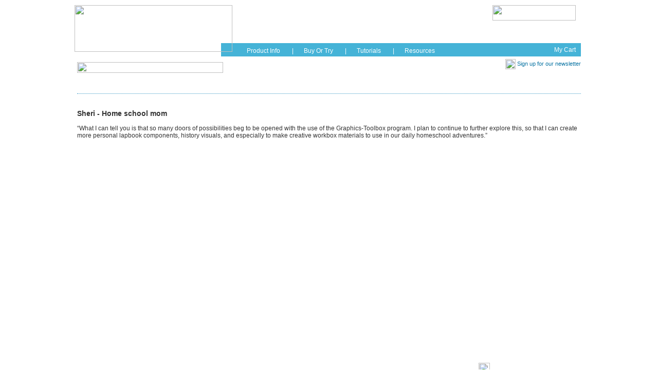

--- FILE ---
content_type: text/html;charset=utf-8
request_url: http://www.greatsoftwaretools.com/mavista/cms/en/useful-related-websites/9447
body_size: 33966
content:
<!DOCTYPE html PUBLIC "-//W3C//DTD HTML 4.01 Transitional//EN" "http://www.w3.org/TR/html4/loose.dtd">
<html>
 <head> 
  <meta http-equiv="Content-Type" content="text/html; charset=utf-8" /> 
  <title>
	
	Sheri - Home school mom
</title> 
  <meta http-equiv="Pragma" content="no-cache" /> 
  <meta http-equiv="Expires" content="-1" /> 
  <link rel="shortcut icon" href="/mavista/favicon.ico" type="image/x-icon" /> 
  <link rel="icon" href="/mavista/favicon.ico" type="image/x-icon" /> 
  <meta name="og:image" content="http://www.greatsoftwaretools.com/mavista/export/15793/medium/Sheri Hagemann Crop.jpg" /> 
  <meta name="og:type" content="article" /> 
  <meta name="og:site_name" content="www.greatsoftwaretools.com" /> 
  <meta name="og:url" content="http://www.greatsoftwaretools.com/mavista/cms/en/useful-related-websites/9447" /> 
  <link href="/mavista/cms/css/layout.css?CMS_PAGE_LAYOUT=TTB&amp;CMS_CONTENT_LAYOUT=V&amp;_pType=NEWS" rel="stylesheet" type="text/css" /> 
  <link href="/mavista/cms/css/formatting.css" rel="stylesheet" type="text/css" /> 
  <link href="/mavista/common/css/widget.css" rel="stylesheet" type="text/css" /> 
  <link href="/mavista/cms/css/public-common.css" rel="stylesheet" type="text/css" /> 
  <link href="/mavista/cms/css/public-client.css" rel="stylesheet" type="text/css" /> 
  <link href="/mavista/common/js/jqToolTip/source/css/global.css" rel="stylesheet" type="text/css" /> 
  <script src="/mavista/common/js/jquery/jquery-1.7.min.js"></script> 
  <script src="/mavista/common/js/jqToolTip/source/js/jtip_modified.js"></script> 
  <script src="/mavista/common/js/blockUI/jquery.blockUI.js?v2.34"></script> 
  <script src="/mavista/common/js/utils/news_listing.js"></script> 
  <script src="/mavista/common/js/jquery-ui/jquery-ui-1.10.2-min.js"></script> 
  <script src="/mavista/common/js/jquery-lazyload/jquery.lazyload.js"></script> 
  <script src="/mavista/common/js/jquery.lazyloadable.js"></script> 
  <script src="/mavista/common/component/product_catalogue/cms/js/product_catalogue.js"></script> 
  <!--[if lt IE 7.]>
<script defer type="text/javascript" src="/mavista/common/js/pngfix.js" ></script>
<![endif]--> 
  <!-- add Google analytics Tracking script, 2015-3-9 by hary --> 
  <script>
  (function(i,s,o,g,r,a,m){i['GoogleAnalyticsObject']=r;i[r]=i[r]||function(){
  (i[r].q=i[r].q||[]).push(arguments)},i[r].l=1*new Date();a=s.createElement(o),
  m=s.getElementsByTagName(o)[0];a.async=1;a.src=g;m.parentNode.insertBefore(a,m)
  })(window,document,'script','//www.google-analytics.com/analytics.js','ga');

  ga('create', 'UA-32298461-1', 'auto');
  ga('send', 'pageview');

</script> 
  <!-- CLIENT SPECIFIC HTML HEADER CONTENT START --> 
  <!-- CLIENT SPECIFIC HTML HEADER CONTENT END --> 
  <script src="/mavista/cms/js/DD_roundies_0.0.2a.js"></script> 
  <script src="/mavista/cms/js/corner.js"></script> 
  <script>
	$jquery = jQuery;
	DD_roundies.addRule('.sub_menu_bg', '0 0 10px 0', true);
	DD_roundies.addRule('.fillet', '5px', true);
	DD_roundies.addRule('.video_title ', '5px 5px 0 0', true);
	DD_roundies.addRule('.fillet_bottom ', '0 5px 5px 5px', true);
	DD_roundies.addRule('.fillet_top ', '5px 5px 0 0', true);
	//DD_roundies.addRule('.sub_menu_bottom ', '0 0 5px 5px', true);
	
	DD_roundies.addRule('#tabs_slider ', '5px 0 5px 0', true);
	DD_roundies.addRule('div#thumbs ', '5px', true);
	DD_roundies.addRule('#pbs_table_e a, #pbs_table_f a ', '5px', true);
	DD_roundies.addRule('#error_message_main', '5px', true);
	DD_roundies.addRule('#error_message_main a u, ul.my_account li a, .no_product_option', '10px', true);
	DD_roundies.addRule('#main_left.login fieldset .form_table01, #main_left.registration fieldset .form_table01', '10px', true);
	DD_roundies.addRule('#main_left.registration fieldset .form_table01.login_link a, .empty a, #news_listing_results ul li, .google_maps, .google_maps small, .google_maps iframe, .current_productOption .current_productOption_container, #main_left.billing_add fieldset .form_table01, #main_left.orderconfirm fieldset.order_details .form_table01, #main_left.orderconfirm fieldset .billing_address, ul.my_account li, #main_left.user_edit fieldset .form_table01, #main_left.change_password fieldset .form_table01, #services_items li a, #pg_enquiry .form_default, #main_left fieldset, #error_content, .order_submitted', '5px', true);
	DD_roundies.addRule('.main_product_pages_link a', '3px', true);
	DD_roundies.addRule('#pg_fashion  #menu0.menu0 li', '5px 5px 0 0', true);
	DD_roundies.addRule('#pg_learning-opportunies  #menu0.menu0 li', '5px 5px 0 0', true);
	DD_roundies.addRule('#media', '5px', true);
	


</script> 
  <script>

function setTab(m,n){
var tli=document.getElementById("menu"+m).getElementsByTagName("li");
var mli=document.getElementById("main"+m).getElementsByTagName("ul");
for(i=0;i<tli.length;i++){
tli[i].className=i==n?"hover":"";
mli[i].style.display=i==n?"block":"none";
}
}

</script> 
  <script type="text/javascript" src="/mavista/upload/Flash/training4/swfobject.js"></script> 
  <script type="text/javascript">
     swfobject.registerObject("csSWF2", "9.0.115", "/mavista/upload/Flash/training2/expressInstall.swf");
</script> 
 </head> 
 <body id="pg_useful-related-websites" class="pg_useful-related-websites en news-items"> 
  <noscript> 
   <div id="mav-detection-body" class="mav-page-overlay-outer"> 
    <div class="mav-page-overlay-inner"> 
     <span class="detection-headline">Your browser must be equipped with JavaScript and have it enabled in order to use this website.</span> 
     <span class="detection-text">If you need instructions on how to enable JavaScript in your web browser, please visit this <a href="http://www.enable-javascript.com/" target="_blank">page</a>.</span> 
    </div> 
   </div> 
  </noscript> 
  <div id="mav_wrapper" class="clearfix"> 
   <div id="mav_page_fragment_1"> 
    <!--  ========================= banner goes here ==================================--> 
    <div id="header2"> 
     <div id="logo">
      <a href="http://www.greatsoftwaretools.com"><img src="/mavista/img/public/LOGO.png" width="307" height="91" /></a>
     </div> 
     <span class="slogan"><img src="/mavista/img/public/home_slogan.png" width="284" height="21" /></span> 
     <div id="top_icon"> 
      <table width="365" border="0"> 
       <tbody>
        <tr> 
         <td width="175" align="left" valign="middle"> <span class="hotline"><img src="/mavista/upload/Image/hotline.png" width="175" height="34" /></span> <span class="email"><img src="/mavista/upload/Image/email.png" width="175" height="29" /></span> </td> 
         <td align="center" valign="middle" width="20"> <img src="/mavista/upload/Image/top_icon_line.png" width="2" height="82" /> </td> 
         <td align="left" valign="middle"> <span id="signup_top"><a href="http://visitor.r20.constantcontact.com/d.jsp?llr=kp67ludab&amp;p=oi&amp;m=1103416423914" target="_blank"><img src="/mavista/upload/Image/singup_icon.png" width="142" height="21" /></a></span> <span class="buy_button"><a href="/mavista/cms/en/products-listing"><img src="/mavista/upload/Image/buyortry_icon.png" width="142" height="39" /></a></span> </td> 
        </tr> 
       </tbody>
      </table> 
     </div> 
     <div id="mav_sub_menu" class="imenu"> 
      <ul> 
       <li><a href="/mavista/cms/en/common_core_learning_kits/kindergarten">Kindergarten</a></li> 
       <li><a href="/mavista/cms/en/common_core_learning_kits/first_grade">Grade 1</a></li> 
       <li><a href="/mavista/cms/en/common_core_learning_kits/second_grade">Grade 2</a></li> 
       <li><a href="/mavista/cms/en/common_core_learning_kits/third_grade">Grade 3</a></li> 
       <li><a href="/mavista/cms/en/common_core_learning_kits/fourth_grade">Grade 4</a></li> 
       <li><a href="/mavista/cms/en/common_core_learning_kits/fifth_grade">Grade 5</a></li> 
       <li><a href="/mavista/cms/en/common_core_learning_kits/sixth_grade">Grade 6</a></li> 
       <li><a href="/mavista/cms/en/common_core_learning_kits/seventh_grade">Grade 7</a></li> 
       <li><a href="/mavista/cms/en/common_core_learning_kits/eighth_grade">Grade 8</a></li> 
       <li style="background: none;"><a href="/mavista/cms/en/common_core_learning_kits/general">General</a></li> 
      </ul> 
     </div> 
     <span class="sub_menu_bg">&nbsp;</span> 
    </div> 
    <div id="header"> 
     <div id="logo">
      <a href="http://www.greatsoftwaretools.com"><img src="/mavista/img/public/LOGO.png" width="307" height="91" /></a>
     </div> 
     <span class="slogan"><img src="/mavista/img/public/home_slogan.png" width="284" height="21" /></span> 
     <span class="signup"><a href="#p1"><img width="20" height="20" style="vertical-align: middle;" src="/mavista/img/public/top_signup.jpg" />Sign up for our newsletter</a></span> 
     <div id="mav_menu"> 
      <ul> 
       <li class="" id="menu_item_home"> <a href="/mavista">Home</a> </li> 
       <li class="" id="menu_item_education"> <a href="/mavista/cms/en/education">Education</a> </li> 
       <li class="" id="menu_item_fashion"> <a href="/mavista/cms/en/fashion">Fashion</a> </li> 
       <li class="" id="menu_item_hobbies"> <a href="/mavista/cms/en/hobbies">Hobbies</a> </li> 
       <li class="" id="menu_item_learning-opportunies"> <a href="/mavista/cms/en/see_how_it_works">See How It Works</a> </li> 
       <li class="" id="menu_item_news"> <a href="/mavista/cms/en/news">News</a> </li> 
      </ul> 
     </div> 
     <script type="text/javascript" src="/mavista/upload/Flash/Flowplayer/gt-example/flowplayer-3.2.6.min.js"></script> 
     <script type="text/javascript" src="/mavista/upload/Flash/Flowplayer/gt-example/flowplayer.playlist-3.0.8.js"></script> 
     <script type="text/javascript">
    var jquery = jQuery.noConflict(); 
	
	jquery(document).ready(function(){
		jquery(".sub_menu_bottom").corner('bottom 5px');
	
	jquery(".imenu ul ul").css("display","none");
	//jquery(".imenu .sub_menu_bottom").css("display","");
	  jquery(".imenu ul li").hover(
	  	function(){
			 
	 		 jquery(this).find("ul").fadeIn("fast");
	 		 jquery(this).find("ul").css("z-index","1000").css("position","absolute");
			 
	  },
	  function(){
	 		 jquery(this).find("ul").hide(); 
	  }
	  );
	});
	</script> 
     <div id="mav_sub_menu" class="imenu"> 
      <ul> 
       <li><span class="" id="menu_item_product_info"> <a href="/mavista/cms/en/product_info">Product Info</a> </span> <span class="vertical">|</span> 
        <ul class="sub_menu_bottom" style="display:none"> 
         <li><a href="/mavista/cms/en/product_info/features">Features</a></li> 
         <li><a href="/mavista/cms/en/product_info/compare-with-photoshop">Compare with Photoshop</a></li> 
         <li><a href="/mavista/cms/en/product_info/compare-with-other-window-programs">Compare with other Window Programs</a></li> 
         <li><a href="/mavista/cms/en/product_info/features-tutorials">Features Tutorials</a></li> 
         <li class="last_li"><a href="/mavista/cms/en/product_info/faq" class="sub_menu_bottom">FAQ</a></li> 
        </ul> 
        <!--[if lte IE 6]></td></tr></table></a><![endif]--> </li> 
       <li><span class="" id="menu_item_buy_or_try"> <a href="/mavista/cms/en/products-listing">Buy Or Try</a> </span> <span class="vertical">|</span> </li> 
       <li><span class="" id="menu_item_tutorials"> <a href="/mavista/cms/en/tutorials">Tutorials</a> </span> <span class="vertical">|</span> 
        <ul class="sub_menu_bottom" style="display:none"> 
         <li><a href="/mavista/export?offline=true&amp;docId=17073&amp;filename=Installation_Instructions_Web_11_16_10.pdf" target="_blank">Installing</a></li> 
         <li><a href="/mavista/export?offline=true&amp;docId=17072&amp;filename=GT_configuration.pdf" target="_blank">Configuring for your computer</a></li> 
         <li><a href="/mavista/export?offline=true&amp;docId=17071&amp;filename=Getting_Started_With_GT.pdf" target="_blank">Getting Started Documentation</a></li> 
         <li><a href="/mavista/cms/en/teach-core-curriculum-standards-with-graphics-toolbox">Teach Core Curriculum Standards with Graphics-Toolbox</a></li> 
         <li><a href="/mavista/cms/en/getting-started-videos">Getting Started Videos</a></li> 
         <li><a href="/mavista/cms/en/project-tutorial-videos">Project Tutorial Videos</a></li> 
         <li><a href="/mavista/cms/en/project-tutorial-slideshow">Project Tutorial Slideshow</a></li> 
         <li class="last_li"><a href="/mavista/export?offline=true&amp;docId=17035&amp;filename=GT_Manual_Ver1_4thEdition.pdf" target="_blank" class="sub_menu_bottom">Download User's Manual</a></li> 
        </ul> 
        <!--[if lte IE 6]></td></tr></table></a><![endif]--> </li> 
       <li><span class="" id="menu_item_resources"> <a href="/mavista/cms/en/resources">Resources</a> </span> 
        <ul class="sub_menu_bottom" style="display:none"> 
         <li class="last_li"><a href="/mavista/cms/en/useful-related-websites" class="sub_menu_bottom">Useful Related Websites</a></li> 
        </ul> 
        <!--[if lte IE 6]></td></tr></table></a><![endif]--> </li> 
      </ul> 
     </div> 
     <span class="shopping_cart"> 
      <!-- WELCOME MESSAGE FOR NON-LOGON USER --> <a href="/mavista/productCatalog/cartMain.do?state=init">My Cart</a> 
      <!-- WELCOME MESSAGE FOR LOGON USER --> </span> 
     <span class="sub_menu_bg">&nbsp;</span> 
     <span class="buy_button"><a href="/mavista/cms/en/products-listing"><img src="/mavista/img/public/buy_button.png" width="162" height="30" /></a></span> 
     <span class="discount"><img src="/mavista/img/public/discount.png" width="148" height="27" /></span>
    </div> 
    <div id="home_nav"> 
     <div class="home_content_right">
      <span class="icons"> <map name="Map" id="Map"> <area shape="rect" coords="1,138,326,178" href="#"></area> <area shape="rect" coords="1,3,322,42" href="#"></area> <area shape="rect" coords="1,45,322,87" href="#"></area> <area shape="rect" coords="1,91,323,134" href="#"></area> </map> </span>
     </div> 
    </div> 
   </div> 
   <div id="mav_page_fragment_2"> 
    <!--  ========================= navigation goes here ==================================--> 
   </div> 
   <div id="mav_page_fragment_3" class="clearfix"> 
    <ul class="news_ul_listing_display"> 
    </ul> 
    <div id="newsitem"> 
     <div id="newsitem_topic"> 
      <h3> Sheri - Home school mom </h3> 
     </div> 
     <div id="newsitem_pubdate">
      09 November 2010
     </div> 
     <div id="newsitem_text">
      “What I can tell you is that so many doors of possibilities beg to be opened with the use of the Graphics-Toolbox program. I plan to continue to further explore this, so that I can create more personal lapbook components, history visuals, and especially to make creative workbox materials to use in our daily homeschool adventures.” 
      <!--  Page Control Links (Edit Content / Add Subpage) --> 
      <br /> 
      <p> <a href="/mavista/cms/en/useful-related-websites"></a></p>
      <div id="back_to_category" class="back_to_category_">
       <a href="/mavista/cms/en/useful-related-websites"><span class="word_link">Back</span></a>
      </div> 
      <p></p>
     </div> 
     <div id="newsitem_images">
      <div id="photo_001"> 
       <br /> 
      </div>
     </div> 
    </div> 
    <style>
#mav_page_fragment_3 {
height:auto;
min-height:500px
}


#mav_page_fragment_1, #mav_page_fragment_2, #mav_page_fragment_3 {
	width:980px;
	margin:0 auto;
	dipslay:inline-block;
	float:none;
	text-align:left
}
#mav_content_fragment_1 {
	width:760px;
	margin-right:25px;
}
#mav_content_fragment_2 {
	display:none;
}
#mav_content_fragment_3 {
	width:195px;
}
.side_content {
	margin-top:43px;
}
#mav_page_fragment_3 h1 {
	width:980px;
	color:#3d6ca0;
	font-size:22px;
	border-bottom:1px #3596c3 dotted;
	margin:8px 0 4px 0;
	padding-bottom:4px;
	font-weight:normal;
}
#mav_page_fragment_3 h1 a {
	color:#3D6CA0;
}
.sub_path {
	font-size:14px;
}
/* =================== HOME ===================== */
body#pg_home {
	background:none;
}
#pg_home #mav_page_fragment_1, #pg_home #mav_page_fragment_2, #pg_home #mav_page_fragment_3 {
	width:980px;
	margin:0 auto;
	dipslay:inline-block;
	float:none;
	text-align:left
}
#pg_home #mav_page_fragment_3 {
	height:500px
}

#pg_home #mav_content_fragment_1 {
	width:760px;
	margin-right:25px;
}
#pg_home #mav_content_fragment_2 {
	display:none;
}
#pg_home #mav_content_fragment_3 {
	width:195px;
}
#pg_home .side_content {
	margin-top:43px;
}
#pg_home #mav_page_fragment_3 h1 {
	width:980px;
	color:#3d6ca0;
	font-size:22px;
	border-bottom:1px #3596c3 dotted;
	margin:8px 0 4px 0;
	padding-bottom:4px;
	font-weight:normal;
}
#pg_home #mav_page_fragment_3 h1 a {
	color:#3D6CA0;
}
#pg_home .sub_path {
	font-size:14px;
}


#pg_home #home_sub_nav {
	background:url(/mavista/img/public/sub_nav_bg2.png) top left no-repeat;
	width:374px;
	height:17px;
	padding:10px;
	text-align:center;
	position:absolute;
	top:-56px;
	right:-35px;
	color:#fff
}
#pg_home #home_sub_nav a {
	padding:5px 10px;
	color:#fff
}
#pg_home .discount{
display:none
}
</style> 
   </div>
   <!-- end mav_page_fragement_3 --> 
   <div id="mav_page_fragment_4"> 
    <!--  ========================= footer goes here ==================================--> 
    <div id="footer"> 
     <div id="bottom_navigation"> 
      <div id="home_sub_nav">
       <!--<a href="/mavista/cms/en/partners">Partners</a> | <a href="/mavista/cms/en/resellers">Resellers</a>-->
       <a href="http://www.greatsoftwaretools.com/mavista/cms/en/Graphics-Toolbox-Summary">Graphics-Toolbox Summary</a> | 
       <a href="/mavista/cms/en/common_core_learning_kits">Learning Kits</a> | 
       <a href="/mavista/cms/en/about-us">About Us</a> | 
       <a href="/mavista/cms/en/contact-us">Contact Us</a>
      </div> 
      <div id="home_sub_nav" class="cclk-footer">
       <a href="http://www.greatsoftwaretools.com/mavista/cms/en/Graphics-Toolbox-Summary">Graphics-Toolbox Summary</a> | 
       <a href="/mavista/cms/en/common_core_learning_kits">Learning Kits</a> | 
       <a href="/mavista/cms/en/common_core_learning_kits/about_us">About Us</a> | 
       <a href="/mavista/cms/en/common_core_learning_kits/online_inquiry_form">Contact Us</a>
      </div> 
      <table width="100%" border="0" cellspacing="5" cellpadding="0" class="footer-table default"> 
       <tbody>
        <tr> 
         <td valign="top" width="18%"><h3>Product Information</h3> 
          <ul> 
           <li><a href="/mavista/cms/en/product_info/features">Features</a></li> 
           <li><a href="/mavista/cms/en/product_info/compare-with-photoshop">Compare with Photoshop</a></li> 
           <li><a href="/mavista/cms/en/product_info/compare-with-other-window-programs">Compare with other Window Programs</a></li> 
           <li><a href="/mavista/cms/en/product_info/features-tutorials">Features Tutorials</a></li> 
           <li><a href="/mavista/cms/en/product_info/faq">FAQ</a></li> 
          </ul></td> 
         <td width="18%" valign="top"><h3>Tutorials</h3> 
          <ul> 
           <li><a href="/mavista/export?offline=true&amp;docId=17073&amp;filename=Installation_Instructions_Web_11_16_10.pdf" target="_blank">Installing</a></li> 
           <li><a href="/mavista/export?offline=true&amp;docId=17072&amp;filename=GT_configuration.pdf" target="_blank">Configuring for your computer</a></li> 
           <li><a href="/mavista/export?offline=true&amp;docId=17071&amp;filename=Getting_Started_With_GT.pdf" target="_blank">Getting Started Documentation</a></li> 
           <li><a href="/mavista/cms/en/teach-core-curriculum-standards-with-graphics-toolbox">Teach Core Curriculum Standards <br /> with Graphics-Toolbox</a></li> 
           <li><a href="/mavista/cms/en/getting-started-videos">Getting Started Videos</a></li> 
           <li><a href="/mavista/cms/en/project-tutorial-videos">Project Tutorial Videos</a></li> 
           <li><a href="/mavista/cms/en/project-tutorial-slideshow">Project Tutorial Slideshow</a></li> 
           <li><a href="/mavista/export?offline=true&amp;docId=17035&amp;filename=GT_Manual_Ver1_4thEdition.pdf" target="_blank">Download User's Manual</a></li> 
          </ul></td> 
         <td width="10%" valign="top"><h3>News</h3> 
          <ul> 
           <li><a href="/mavista/export?offline=true&amp;docId=17078&amp;filename=TOS_Award_Release.pdf" target="_blank">Awards</a></li> 
           <li><a href="/mavista/cms/en/news/newsletter">Newsletter Archive</a></li> 
           <li><a href="/mavista/cms/en/news/press-information">Press Information</a></li> 
           <li><a href="/mavista/cms/en/news/news-articles">News Articles</a></li> 
           <li><a href="/mavista/cms/en/news/reviews">Reviews</a></li> 
           <li><a href="/mavista/cms/en/news/testimonials">Testimonials</a></li> 
           <li><a href="/mavista/cms/en/news/trade-shows">Trade Shows</a></li> 
          </ul></td> 
         <td width="13%" valign="top"><h3>Resources</h3> 
          <ul> 
           <li><a href="/mavista/cms/en/useful-related-websites">Useful Related Websites</a></li> 
          </ul> <h3 style="margin-top:20px">Quick Link to <br />See How It Works</h3> 
          <ul> 
           <li><a href="/mavista/cms/en/see_how_it_works/downloadable-projects">Downloadable Projects</a></li> 
           <li><a href="/mavista/cms/en/online-training">Online Training</a></li> 
          </ul></td> 
         <td width="20%" valign="top"><h3>Current School Contracts</h3> 
          <ul class="contracts_tab"> 
           <li><a href="http://www.greatsoftwaretools.com/mavista/upload/File/NYC_Price_Sheet_9'9'12.pdf">NYC DOE price sheet</a></li> 
           <li><a href="/mavista/upload/File/NYS-Pricing-7'1'12.pdf" target="_blank">NY State contract through Dell</a></li> 
           <li><a href="/mavista/upload/File/NYS-Pricing-7'1'12.pdf" target="_blank">NY State contract through SHI</a></li> 
           <li><a href="/mavista/cms/en/common_core_learning_kits/online_inquiry_form">Contact us about obtaining <br /> a contract for your district.</a></li> 
          </ul> </td> 
         <td width="25%" valign="top" class="newsletter_td"><h3 id="p1"><img src="/mavista/img/public/signup_icon.png" width="22" height="22" style="vertical-align:middle" /> Newsletter Signup</h3> 
          <div id="newsletter"> 
           <div class="subscrption_box"> 
            <script src="/mavista/common/js/utils.js" type="text/javascript"></script> 
            <form action="/mavista/contactMtce/subscriber.do" name="subscriber" method="POST"> 
             <input type="hidden" name="originalPath" value="/cms/en/useful-related-websites/9447" /> 
             <input type="hidden" name="successpath" value="/cms/en/success" /> 
             <input type="hidden" name="showcontactnumber" value="false" /> 
             <div> 
              <span class="first_item">First Name*</span> 
              <input id="First" name="First" type="text" value="" /> 
             </div> 
             <div> 
              <span class="first_item">Last Name*</span> 
              <input id="Last" name="Last" type="text" value="" /> 
             </div> 
             <div> 
              <span class="first_item">Email*</span> 
              <input id="Email" size="50" name="Email" type="text" value="" /> 
             </div> 
             <div> 
              <span class="first_item">Interest</span> 
              <input id="Company" name="Company" type="text" value="" /> 
             </div> 
             <input type="hidden" name="org.apache.struts.taglib.html.TOKEN" value="81ad0be1404bdef9b2023b71e39d3928" /> 
             <span style="float:right; padding-right:0px"> <input id="imgBtnSubmit" type="image" value="Submit" style="padding-left: 0px;" src="/mavista/img/action/signup_en.jpg" name="imgBtnSubmit" /> </span> 
            </form> 
            <script>
	markSelected(document.forms['subscriber'].HomeCountry, 'HK');
</script> 
           </div> 
          </div> </td> 
        </tr> 
       </tbody>
      </table> 
      <!-- cclk footer --> 
      <table width="100%" border="0" cellspacing="5" cellpadding="0" class="footer-table cclk"> 
       <tbody>
        <tr> 
         <td valign="top" width="19.5%"><h3>Graphics-Toolbox<br /> Product Information</h3> 
          <ul> 
           <li><a href="/mavista/cms/en/product_info/features">Features</a></li> 
           <li><a href="/mavista/cms/en/product_info/faq">FAQ</a></li> 
          </ul></td> 
         <td width="19.5%" valign="top"><h3>Installing &amp; Learning <br /> Graphics-Toolbox</h3> 
          <ul> 
           <li><a href="/mavista/export?offline=true&amp;docId=17073&amp;filename=Installation_Instructions_Web_11_16_10.pdf" target="_blank">Installing</a></li> 
           <li><a href="/mavista/export?offline=true&amp;docId=17072&amp;filename=GT_configuration.pdf" target="_blank">Configuring for Your Computer</a></li> 
           <li><a href="/mavista/export?offline=true&amp;docId=17071&amp;filename=Getting_Started_With_GT.pdf" target="_blank">Getting Started Tips</a></li> 
           <li><a href="/mavista/export?offline=true&amp;docId=17035&amp;filename=GT_Manual_Ver1_4thEdition.pdf" target="_blank">User's Manual</a></li> 
           <li><a href="http://www.greatsoftwaretools.com/mavista/cms/en/getting-started-videos">Getting Started Videos</a></li> 
           <li><a href="http://www.greatsoftwaretools.com/mavista/cms/en/project-tutorial-videos "> Project Videos</a></li> 
          </ul> </td> 
         <td width="19%" valign="top"><h3>News</h3> 
          <ul> 
           <li><a href="http://www.greatsoftwaretools.com/mavista/cms/en/news/trade-shows">Upcoming Events</a></li> 
           <li><a href="/mavista/cms/en/common_core_learning_kits/learning_kits_news/testimonials">Testimonials</a></li> 
           <li><a href="http://www.greatsoftwaretools.com/mavista/cms/en/news/newsletter">Newsletter Archive</a></li> 
          </ul></td> 
         <td width="20%" valign="top"><h3>Current School Contracts</h3> 
          <ul class="contracts_tab"> 
           <li><a href="http://www.greatsoftwaretools.com/mavista/upload/File/NYC_Price_Sheet_9'9'12.pdf">NYC DOE price sheet</a></li> 
           <li><a href="/mavista/upload/File/NYS-Pricing-7'1'12.pdf" target="_blank">NY State contract through Dell</a></li> 
           <li><a href="/mavista/upload/File/NYS-Pricing-7'1'12.pdf" target="_blank">NY State contract through SHI</a></li> 
           <li><a href="/mavista/cms/en/common_core_learning_kits/online_inquiry_form">Contact us about obtaining a contract for your district.</a></li> 
          </ul> </td> 
         <td width="25%" valign="top" class="newsletter_td"><h3 id="p1"><img src="/mavista/img/public/signup_icon.png" width="22" height="22" style="vertical-align:middle" /> Newsletter Signup</h3> 
          <div id="newsletter"> 
           <div class="subscrption_box"> 
            <script src="/mavista/common/js/utils.js" type="text/javascript"></script> 
            <form action="/mavista/contactMtce/subscriber.do" name="subscriber" method="POST"> 
             <input type="hidden" name="originalPath" value="/cms/en/useful-related-websites/9447" /> 
             <input type="hidden" name="successpath" value="/cms/en/success" /> 
             <input type="hidden" name="showcontactnumber" value="false" /> 
             <div> 
              <span class="first_item">First Name*</span> 
              <input id="First" name="First" type="text" value="" /> 
             </div> 
             <div> 
              <span class="first_item">Last Name*</span> 
              <input id="Last" name="Last" type="text" value="" /> 
             </div> 
             <div> 
              <span class="first_item">Email*</span> 
              <input id="Email" size="50" name="Email" type="text" value="" /> 
             </div> 
             <div> 
              <span class="first_item">Interest</span> 
              <input id="Company" name="Company" type="text" value="" /> 
             </div> 
             <input type="hidden" name="org.apache.struts.taglib.html.TOKEN" value="81ad0be1404bdef9b2023b71e39d3928" /> 
             <span style="float:right; padding-right:0px"> <input id="imgBtnSubmit" type="image" value="Submit" style="padding-left: 0px;" src="/mavista/img/action/signup_en.jpg" name="imgBtnSubmit" /> </span> 
            </form> 
            <script>
	markSelected(document.forms['subscriber'].HomeCountry, 'HK');
</script> 
           </div> 
          </div> </td> 
        </tr> 
       </tbody>
      </table> 
     </div> 
     <table width="100%" border="0" cellspacing="2" cellpadding="0" class="copyright"> 
      <tbody>
       <tr> 
        <td><span class="footer_word_copyright"> Copyright &copy; 2008-2026&nbsp;Great Software Tools, LLC.&nbsp;All Rights Reserved </span></td> 
        <td align="right"><span class="footer_word_powered"> Powered by <a href="http://www.mavista.com" target="_blank" class="powered_effect">Mavista</a> &amp; <a href="http://www.interbiztech.com" target="_blank" class="powered_effect">InterBiztech Solutions Ltd.</a> </span></td> 
       </tr> 
      </tbody>
     </table> 
     <table width="100%" border="0" cellspacing="2" cellpadding="0" class="description default"> 
      <tbody>
       <tr> 
        <td><p>Graphics-Toolbox<sup>&reg;</sup> was created by a team of software designers with over 20 years experience in graphics programming. </p> <p>We discovered, that most other software programs, being used for graphics, were designed for other uses. For instance, Adobe Photoshop is an excellent photo-editing program, but a lot of people over the years, have had to use it as a general graphics manipulation/design package. They didn't have better options. Graphics Toolbox was designed as a real alternative to Photoshop for all non-photo effects, graphics needs. We created an extensive range of very easy to understand and use graphics tools, for the world's daily graphic needs.</p> <p>The other problem with other graphics software packages is that they were not designed from day one to keep things simple for the end users. Then as new programming was built upon the original design, the functions became more and more complicated for everyone other than professionally trained designers. For the rest of us, these other programs are difficult to learn and awkward to use. We believe that Graphics-Toolbox will quickly become your main graphics editing software tool and look forward to receiving your comments. </p> </td> 
       </tr> 
      </tbody>
     </table> 
     <table width="100%" border="0" cellspacing="2" cellpadding="0" class="description cclk"> 
      <tbody>
       <tr> 
        <td><p>Project Based Learning Kits and Graphics-Toolbox software were created by a team of designers with over 20 years of experience in graphics design and programming and a team of passionate and ambitious teachers. </p> <p>With the Common Core Learning Standards (CCLS) being implemented across the nation, these core learning standards were created in order to instill in students deep thinking, critical analysis, and creative problem-solving skills. Our Common Core Learning Project Kits are an essential tool to add to your academic toolbox. These project based learning kits are the key to helping teachers add rigor into project based education, meet the Common Core Learning Standards, engage their students in learning, improve student assessment, incorporate valuable technology, and publish students work in a variety of relevant formats.</p> <p>Educators are very excited about these units because all kits contain:</p> 
         <ul> 
          <li>An interesting Performance Task to excite the students to learn the lesson</li> 
          <li>Essential Questions, Big ideas, and Reflective Questions to inspire discussion and critical thinking</li> 
          <li>Vocabulary </li> 
          <li>Useful Resources</li> 
          <li>The Common Core Learning Standards in which the lesson aligns</li> 
          <li>Valuable Hands-on Technology Projects</li> 
          <li>Tutorial Videos to teach how to create the projects</li> 
          <li>Templates</li> 
          <li>Student Handouts and Teacher Instructions</li> 
          <li>Checklists and Rubrics for Assessment</li> 
         </ul> <p>As you engage your students in learning with Project Based Learning Kits, you can be confident that you are aligning your curriculum with the standards that are expected of all grades across our nation, that you are offering rigorous differentiated learning opportunities, and that you are providing your students with 21st century instructional technology. </p> <p>You can also take advantage of these great student projects to compile dynamic visuals for hall bulletin boards and school websites. They are a great way to showcase students’ work, showing parents, administrators and colleagues how effective of a teacher you are! </p> <p>Inspiring students to incorporate relevant technology and learn to present their perspectives in formats that will be valuable for future classes and adult careers is fundamental to the goals and principles of the Common Core and Core Curriculum Standards and we are happy to help support that initiative.</p> </td> 
       </tr> 
      </tbody>
     </table> 
    </div> 
   </div> 
  </div> 
  <script type="text/javascript">
  var _gaq = _gaq || [];
  _gaq.push(['_setAccount', 'UA-32298461-1']);
  _gaq.push(['_trackPageview']);
  (function() {
    var ga = document.createElement('script'); ga.type = 'text/javascript'; ga.async = true;
    ga.src = ('https:' == document.location.protocol ? 'https://ssl' : 'http://www') + '.google-analytics.com/ga.js';
    var s = document.getElementsByTagName('script')[0]; s.parentNode.insertBefore(ga, s);
  })();
</script>   
 </body>
</html>

--- FILE ---
content_type: text/css;charset=utf-8
request_url: http://www.greatsoftwaretools.com/mavista/cms/css/public-common.css
body_size: 37330
content:
/**
 * ========= Misc common styles ====================================
 */
.info{
	font-family:Arial, Helvetica, sans-serif;
	font-size: 90%;
	font-weight: normal;
	color: #333333;
	margin: 0px 0px 10px 0px;
	padding: 1px 1px 1px 30px;
	background-image: url(/mavista/img/admin/info.gif);
	background-repeat: no-repeat;
	}
.debug{
	font-family:Arial, Helvetica, sans-serif;
	font-size: 75%;
	font-weight: normal;
	color: #333333;
	margin: 0px 0px 10px 0px;
	padding: 1px 1px 1px 3px;
	border: 2px double #FCD189;
	background-color: #F3EC7A;
	text-decoration: none;
	}
.is_mandatory {
        display: inline;
        font-size: 12px;
        color: #FF0000;
}
#cms2DebugMsgs {
	font-family:Arial, Helvetica, sans-serif;
	font-size: 75%;
	font-weight: normal;
	color: #333333;
	margin: 0px 0px 10px 0px;
	padding: 1px 1px 1px 3px;
	border: 2px double #FCD189;
	background-color: #FFCDCD;
	text-decoration: none;
	text-align: left;
	display: table;
	}
#cms2DebugMsgs .msg_block {
	margin: 3px;
	padding: 3px;
	width: 200px;
	display: table-cell;
}
.mav_paging{
	float: left;
    margin:5px 0px 0px 12px;
    display: block;
    width: 99%;
	color: #4d4c4c;
	font-size: 12px;
	font-family: Arial, Helvetica, sans-serif;
}
.jqm_dialogue {
    display: inline;
}
.pointer {
	cursor:pointer;cursor:hand;
}
.form_default_buttons{
	margin: 20px 0px;
}
/**
 * ========= Error message style ====================================
 */
#error {
	width: 600px;
	}
#error .error_preamble{
	/* font-family:Arial, Helvetica, sans-serif; */
	font-weight: bold;
	color: red;
	margin: 0px 10px 10px 50px;
	padding: 0px 5px 0px 0px;
	}
#error li{
	/* font-family:Arial, Helvetica, sans-serif; */
	color: #666666;
	margin: 0px 0px 0px 60px;
	padding: 0px;
	}
.error_public {
	color: red;
	margin: 10px 10px 20px 10px;
	padding: 3px 0px 0px 30px;
	background-image: url(/mavista/img/admin/warn.gif);
	background-repeat: no-repeat;
	}
/**
 * ========= Detection/validation message style ====================================
 */
#mav-detection-body .mav-page-overlay-inner {
	margin: 20px auto;
	width: 70%;
	padding: 10px;
	text-align: center;
	border: solid 1px #BB0E2A;
	background: #FFFCDF;
}
#mav-detection-body .detection-headline {
	font-size: 14px;
	display: block;
}
#mav-detection-body .detection-text {
	font-size: 12px;
	padding-top: 10px;
	display: block;
}
#mav-detection-body a:link {color:#BB0E2A;}
#mav-detection-body a:visited {color:#BB0E2A;}
#mav-detection-body a:hover {text-decoration:none;color:red;font-weight:bold;}
#mav-detection-body a:active {color:red;text-decoration: none}
/* standard document listing styles */
#document_listing_results .item_record_border {
   height: 25px;
}
#document_listing_results span.item_thumbnail {
   width: 20px;
   margin: 0px 10px 0px 10px;
   border: none;
}
#document_listing_results span.item_thumbnail img {
	border: none;
}
#document_listing_results span.item_date {
    width: 75px;
}
#document_listing_results span.item_title {
    width: 200px;
}
#document_listing_results span.item_description {
    width: 200px;
}m
#document_listing_results span.item_links {
 	width: 50px;
}
/* ===== News Listing ===========*/
.item_attachment a {
	background:url("/mavista/img/action/download_en.jpg") repeat scroll 0 0 transparent;
	display:inline-block;
	height:20px;
	width:78px;
	z-index:1;
}
/* ===== HTTP Error Pages =======*/
#error_message_main {
	font-size: 14px;
	margin: 10px 20px;
	padding-left: 50px;
}
/* ============ Search Box and Search Results =========== */
#search_box{
	width: 75%;
}
#search_box .searchButton{
	padding: 10px 0px;
}
#news_search_results_div h6, #product_search_results_div h6 {
	   text-decoration: none;
       font-size: 12px;
       font-weight: bold;
}
#news_search_results_div ul {
	list-style-type: none;
	margin-bottom: 20px;
}
#news_search_results_div li a {
	color: blue;
	text-decoration: none;
}
#news_search_results_div li a:hover {
	text-decoration: underline;
}
.match_message {
       text-decoration: none;
       font-size: 12px;
}
/* ================ Login ==================== */
p.display_message {
	margin:	10px 0px;
	font-weight: bold;
}
#main_left p.display_message {
	margin:	10px 0px;
	font-weight: bold;
}
/* ================ Forgotten Password ==================== */
.help_message {
	color: #0000CC;
	padding: 20px 0px 0px 0px;
}
/* ================ Unsubscription Page ==================== */
.subscription_status_label {
	display: block;
	padding-top: 20px;
	text-decoration: underline;
}
/* ====== Albums ============ */
#mav_album_frame {
 width: 850px;
}
#mav_album_listing_container {
  background: #fff;
}
#mav_album_listing_container .album {
  width: 440px;
}
#mav_album_listing_container .thumb_img {
  border: 1px solid #333;
}
#mav_album_listing_container .album_thumbnail {
  width: 200px;
}
#mav_album_listing_container .album_details {
  width: 240px;
  vertical-align: top;
  font-size: 12px;
}
#mav_album_listing_container .title {
  font-size: 14px;
}
/* ============= Social Bookmarks ========== */
.social_bookmarks ul{
	padding:5px;
	margin:20px ;
	border:1px dotted #ccc;
	background:#efefef;
}
 .social_bookmarks_label {
 	color: #333333;
 }
/* ========================================= */
/* ============================================================= */
/* **************  eShop common styles  ************************ */
/* ============================================================= */
.main_category_pages_link {
	margin: 25px 0px 10px 0px;
}
/* ============================================================= */
/*  category breadcrumb  */
/* ============================================================= */
#product_catagory .main_breadcrumb{
	border-bottom:3px solid #ccc;
	font-size:14px;
	font-weight:bold
}
#product_catagory .main_breadcrumb a{
	text-decoration:none;
	color:#666;
	padding:0 5px
}
#product_catagory .main_breadcrumb a:hover{
	text-decoration:none;
	color:#fff;
	background:#000
}
/* ============================================================= */
/*  product listing (under a category)  */
/* ============================================================= */
.main_product_td{
	padding-right:40px;
}
.main_product_picture a{
	border:1px solid #fff;
	padding:5px;
	display:block
}
.main_product_picture a:hover{
	border-bottom:1px solid #666;
	border:1px solid #ccc;
	padding:5px;
}
.main_product_picture img{
	border:1px solid #666;
}
.main_product_name{
	color:#333;
	background:#fff;
	margin: 3px;
	padding:2px;
}
.main_product_price{
	color:#fff;
	background:#555;
	margin: 3px;
	padding:2px;
}
.main_product_abstract{
	dispaly:block;
	margin: 3px;
	padding:2px;
}
.main_product_view_button{
	float:left;
	margin-right:15px;
}
.main_product_view_button{
	float:left;
	margin-right:15px
}
.main_product_buy_button{
	float:left;
	margin-right:15px
}
.showFromPrice {
	font-size: 80%;
	padding-right: 3px;
}
#product_details .main_brand_title {
	font-size: 14px;
	font-weight: bold;
}
#product_brand {
	font-size: 16px;
	font-weight: bold;
}
/* ============================================================= */
/*  pagination										 */
/* ============================================================= */
.main_product_pages_link{
	font-size:12px;
	text-align:right;
	margin:2px 0
}
.main_product_pages_link a{
	display:inline;
	text-decoration:none;
	border:1px solid;
	padding:0 5px;
	color:#666
}
.main_product_pages_link a:hover{
	display:inline;
	border:1px solid;
	color:#fff;
	background:#123456;
}
.main_product_pages_link .actived {
	background:#cccccc;
}
.main_product_pages_link .selected{
	background:#cccccc;
}
/* ============================================================= */
/*  product details											 */
/* ============================================================= */
#product_details {
	margin:2px 20px;
	font-size:12px;
}
#product_details #main_left{
	float:left;
	width:350px;
	margin-right:30px 
}
#main_left p{
	margin: 0;
	padding: 0;
}
#main_left .main_price{
	font-weight:bold;
	color:#9A871B;
	font-size:15px;
}
#main_topic h1{
	font-size:18px;
	color:#9A871B;
}
#main_left p a{
	text-decoration:none;
	color:#666;
}
#back_to_category{
	text-decoration:none;
	color:#666;
	width:100px;
	height:20px;
	margin: 0px 10px 20px 0px;
}
.back_to_category_en{
	background:url(/mavista/img/action/back_en.jpg) left no-repeat;
}
.back_to_category_ch{
	background:url(/mavista/img/action/back_ch.jpg) left no-repeat;
}
.back_to_category_zh{
	background:url(/mavista/img/action/back_zh.jpg) left no-repeat;
}
.word_link{
	display:none;
}
#back_to_category span{
	-moz-opacity:0;
	opacity: 0;
	filter:alpha(opacity=0);
}
#main_left img a{
	text-decoration:none;
	color:#666;
	background:none;
	padding-left:18px
}
#photo_main_container {
	border:solid 1px #ccc;
	display:block;
	margin:2px 10px 2px 2px;
}
#photo_IMAGE2,#photo_IMAGE3,#photo_IMAGE4{
	display:inline;
	padding:2px
	float: left;
	position:relative;
}
#photo_IMAGE2 img, #photo_IMAGE3 img, #photo_IMAGE4 img{
	border:solid 1px #ccc;
	/* do not set width and height here */
}
#photo_IMAGE2{
}
#photo_IMAGE3{
}
#photo_IMAGE4{
}
#pc_breadcrumb li {
	float:left
}
.category_ul_listing li {
	float:left;
}
.news_ul_listing_display li {
	float:left;
}
.index_high_lighter{
	color:red;
}
#no_payment_message {
	width: 75%;
	margin: 50px auto;
	padding: 25px;
	border: 1px solid #666;
	font-size: 15px;
	text-align: center;
}
/* ============================== */
/* 		My Account		 		  */
/* ============================== */
#unpaid_order_search td.center {
	text-align: center;
}
#unpaid_order_search .odd-inner table, #unpaid_order_search .even-inner table {
	width: 100%;
	border: 0;
}
#unpaid_order_search table.displaytag tr.odd td {
	background-color: #dddddd;
	font-size: 11px;
}
#unpaid_order_search table.displaytag .odd-inner tr.heading {
	background-color: #ffffcc;
}
#unpaid_order_search table.displaytag .odd-inner {
	background-color: #ffffff;
}
#unpaid_order_search table.displaytag .odd-inner td {
	font-size: 11px;
}
#unpaid_order_search table.displaytag tr.even td {
	background-color: #dddddd;
	font-size: 11px;
}
#unpaid_order_search table.displaytag .even-inner tr.heading {
	background-color: #ffffcc;
}
#unpaid_order_search table.displaytag .even-inner {
	background-color: #ffffff;
}
#unpaid_order_search table.displaytag .even-inner td {
	font-size: 11px;
}
 .category_tree_node{
 	background:url("/mavista/img/slide-up.png") no-repeat;
 	height:10px;
 	width:10px;
 	float:left;
 	cursor:pointer;
 	margin-right:5px
 }
 .category_tree_node_selected{
 	background:url("/mavista/img/slide-down.png") no-repeat;
 	height:10px;
 	width:10px;
 	float:left;
 	cursor:pointer;
 	margin-right:5px
 }
 .mavista_category_tree ul li{
 list-style:none
 }
 #product_thumbnails_container img{
 	width:80px;
 	height:80px
 }
/*======News Comments start ====*/
a{
text-decoration:none
}
dt, dd{
margin:0;
padding:0
}
#comment-container .left{
width:20%
}
#news_info{
border:1px solid #ccc
}
#news_info #news_title{
background:#666;
padding:5px 10px;
font-weight:bold;
margin:5px;
color:#fff
}
#news_info #news_desc{
padding:10px
}
#replyform .textarea {
    height: 80px;
    width: 500px;
}
#replyform .i-item dd {
    padding-bottom: 10px;
}
#replyform .i-item dt {
    font-weight: bold;
    padding-bottom: 10px;
}
.item-reply {
    padding-left: 50px;
    position: relative;
}
.item-reply strong {
    color: #BEBEBE;
    font-family: arial;
    font-size: 20px;
    left: 25px;
    position: absolute;
    top: 5px;
}
.item-reply dl {
    border-top: 1px solid #ccc;
    padding: 5px;
}
.item-reply dt {
    color: #999999;
    margin-bottom: 4px;
    overflow: hidden;
}
.item-reply dt a {
    color: #005AA0;
    float: left;
    margin-right: 8px;
}
.item-reply dt .u-name {
    float: left;
}
.comment .item-reply dt .u-name  a{
	font-size:12px
}
.item-reply dt .date-comment {
    float: right;
}
.comment .item {
    background: none repeat scroll 0 0 #FFFFFF;
    margin-bottom: 10px;
    padding: 0 0 2px 130px;
    position: relative;
}
.comment .user {
    color: #999999;
    left: 0;
    position: absolute;
    text-align: center;
    top: 10px;
    width: 130px;
}
.comment .u-name a{
    color: #333;
    text-align: center;
	font-size:14px;
	font-weight:bold
}
.comment .i-item {
    background: none repeat scroll 0 0 #f9f9f9;
    border: 1px solid #ccc;
    padding: 10px 15px 5px;
}
.comment .tl {
    background:url("/mavista/news/img/arrows.gif") no-repeat ;
    height: 40px;
    left: 115px;
    top: 0;
    width: 16px;
	overflow: hidden;
    position: absolute;
}
.comment .o-topic {
    border-bottom: 1px solid #ccc;
    margin-bottom: 10px;
    overflow: hidden;
    padding: 0 0 2px;
}
.comment .topic {
    float: left;
}
.comment .star {
    float: left;
    margin: 2px 0 0 5px;
}
.sa0{background-position:-65px 0;}
.sa1{background-position:-52px 0;}
.sa2{background-position:-39px 0;}
.sa3{background-position:-26px 0;}
.sa4{background-position:-13px 0;}
.sa5{background-position:0 0;}
.sa0, .sa1, .sa2, .sa3, .sa4, .sa5 {
    background-image: url("/mavista/news/img/icon_clubs.gif");
    background-repeat: no-repeat;
    height: 12px;
    overflow: hidden;
    width: 64px;
	display:inline-block
}
.comment .item .btns {
    line-height: 25px;
    overflow: hidden;
    padding: 5px 0;
}
.comment .btn-agree, #comment .btn-oppose {
    color: #005AA0;
    float: left;
    text-decoration: none;
}
.comment .useful span {
    color: #999999;
    float: left;
    margin-right: 5px;
}
.comment .btn-reply{
    background: url("/mavista/news/img/btn-reply.gif") no-repeat scroll transparent;
    border: 0 none;
    height: 26px;
    margin-right: 5px;
    text-align: center;
    width: 61px;
	color:#666;
	text-shadow:1px 1px 0 #ffffff
}
.comment .btn-reply:hover{
	color:#111;
}
.comment .btn-agree {
    background: url("/mavista/news/img/good.png") no-repeat scroll left top transparent;
    border: 0 none;
    height: 25px;
    margin-right: 15px;
    text-align: left;
	padding-left:24px
}
.comment .btn-oppose {
    background: url("/mavista/news/img/bad.png") no-repeat scroll left top transparent;
    border: 0 none;
    height: 25px;
    text-align: left;
	padding-left:24px
}
.comment .btn-oppose:hover, #comment .btn-agree:hover{
	color:red;
}
.date-comment {
    color: #999999;
    float: right;
}
.comment .btn-reply {
    float: right;
}
.clearfix {
    display: block;
}
.fr {
    float: right;
}
.pagin .current, .pagin .current:link, .pagin .current:visited {
    color: #FF6600;
    font-weight: bold;
}
.pagin .text, .pagin .current {
    border: medium none;
    padding: 4px 11px;
}
.pagin a, .pagin span {
    border: 1px solid #CCCCCC;
    border-radius: 5px 5px 5px 5px;
    float: left;
    font-family: arial;
    font-size: 14px;
    height: 20px;
    line-height: 20px;
    margin-left: 2px;
    overflow: hidden;
    padding: 3px 10px;
}
.news_comments_form .i-item {
    background: none repeat scroll 0 0 #F9F9F9;
    border: 0px solid #CCCCCC;
	margin-top:0
}
.replyform .textarea {
    height: 80px;
    width:95%;
}
.news_comments_form_topic{
margin:10px 0
}
.news_comments_form_topic input{
width:460px
}
.commentRegulations{
color:#666666
}
.commentRegulations .commentRegulations_title{
font-weight:bold
}
.commentRegulations ul{
padding:5px;
margin:0 5px
}
.commentRegulations ul li{
padding:0;
margin:5px
}
/*======News Comments end ====*/
/*  **********************************************************************
	HIDE COMMENTS FUNCTION FOR ALL EXCEPT SELECTED CLIENTS DURING TRIALS
	FOR Mavista 3.2.2. REMOVE WHEN READY FOR GENERAL RELEASE
	James 2011-05-26
	**********************************************************************    */
#comment-container {
	display: block;
}
#product_option_selection_div li img{
	height:80px;
	width:80px;
}
/* ============================== */
/* 		Template Styles  		  */
/* ============================== */
/* ------------------------------------------------------------------------------------
 * group buy detail and listing public-clients.css
 *------------------------------------------------------------------------------------*/
#group_buy_listing {
	width: 764px;
}
#pg_groupbuy .UT_main #mav_content_fragment_1 {
	background: none
}
#pg_groupbuy .UT_main #mav_content_fragment_1 #mav_content_inner_fragment_1
	{
	padding: 0
}
div.groupbuy_title {
	background: none repeat scroll 0 0 #FFFCEB;
	border-bottom: 1px solid #F3E699;
	font-size: 20px;
	line-height: 130%;
	margin: 0;
	padding: 15px;
	font-weight: bold;
}
.main_info {
	border: 1px solid #ccc;
	width: 758px;
	height: 494px;
}
.dealinfo {
	padding: 15px
}
.details_info {
	margin: 20px 0;
	border: 1px solid #ccc
}
.description1 {
	padding: 15px;
	color: #a10000
}
.description2 h2 {
	background: #EE0604;
	color: #fff;
	padding: 2px;
	margin: 15px 0
}
.description2 p {
	padding: 0 15px
}
h5.sell_out {
	margin: 5px 0;
	font-size: 14px;
}
h5.sell_out span {
	font-size: 30px;
	color: #EE0604;
	padding: 10px 0
}
.deals {
	MARGIN: 10px auto;
	WIDTH: 690px
}
.deal_l {
	WIDTH: 260px;
}
.buybox {
	BORDER-BOTTOM: #7accf6 1px solid;
	POSITION: relative;
	BORDER-LEFT: #7accf6 1px solid;
	BACKGROUND: #cfeef6;
	BORDER-TOP: #7accf6 1px solid;
	BORDER-RIGHT: #7accf6 1px solid
}
.buybox .buy {
	POSITION: absolute;
	WIDTH: 295px;
	BACKGROUND:
		url(/mavista/img/admin/product_detail_component/deal_tag.png);
	HEIGHT: 94px;
	TOP: -1px;
	LEFT: -35px
}
.buybox .buy .price {
	LINE-HEIGHT: 75px;
	WIDTH: 120px;
	FONT-FAMILY: Arial, Helvetica, sans-serif;
	COLOR: #fff;
	MARGIN-LEFT: 35px;
	FONT-SIZE: 36px;
	FONT-WEIGHT: bold;
	-margin-left: 15px;
	display: block;
}
.buybox .buy .btn_buy {
	MARGIN-TOP: 6px;
	WIDTH: 134px;
	BACKGROUND: url(/mavista/img/admin/product_detail_component/btn_buy.png)
		no-repeat;
	HEIGHT: 62px;
	CURSOR: pointer;
	MARGIN-RIGHT: 5px;
	-margin-right: 3px
}
.buybgbox .btn_buy {
	MARGIN-TOP: 0px;
	WIDTH: 134px;
	BACKGROUND: url(/mavista/img/admin/product_detail_component/btn_buy.png)
		no-repeat;
	HEIGHT: 62px;
	CURSOR: pointer;
	MARGIN-RIGHT: 5px;
	-margin-right: 3px
}
.buybox .price_details {
	MARGIN-TOP: 80px
}
.buybox .price_details h3 {
	margin: 5px 0
}
.buybox td.orignal_price {
	border-bottom: 1px solid #84cadc;
	font-size: 20px
}
.buybox .price_details .save {
	COLOR: #ff3300;
	border-left: 1px solid #84cadc;
}
.deal_samebox {
	BORDER-BOTTOM: #fbd686 1px solid;
	BORDER-LEFT: #fbd686 1px solid;
	PADDING-BOTTOM: 10px;
	MARGIN-TOP: 10px;
	BACKGROUND: #fff8e8;
	BORDER-TOP: #fbd686 1px solid;
	BORDER-RIGHT: #fbd686 1px solid;
	padding: 10px
}
.deal_samebox .r {
	MARGIN-RIGHT: 5px
}
.status {
	TEXT-ALIGN: center
}
.status .done {
	FONT-FAMILY: ÃÂ©ÃÂ»ÃÂÃÂ¤ÃÂ½ÃÂ;
	FONT-SIZE: 16px
}
.deal_r {
	WIDTH: 450px
}
.deal_r .image {
	WIDTH: 450px;
}
#photo_main_container #targetImage {
	WIDTH: 440px;
	HEIGHT: 280px
}
.l {
	FLOAT: left
}
.r {
	FLOAT: right
}
.c {
	CLEAR: both
}
/* sort by */
.sortby {
	margin-bottom: 20px;
	border-bottom: 1px solid #CBD1DB;
}
#group_buy_listing .sortby {
	margin-right: 20px;
}
.class_quick_fm {
	border-bottom: 1px solid #CBD1DB;
	font-size: 12px;
}
.class_quick_fm dl {
	background: none repeat scroll 0 0 #FFFFFF;
	overflow: hidden;
	padding: 5px 0;
	margin: 0
}
.class_quick_fm dl dt,#quick_fm dl dd {
	float: left;
}
.class_quick_fm dt {
	width: 45px;
}
.class_quick_tit {
	background:
		url("/mavista/img/admin/product_detail_component/quick_t_bg.jpg")
		no-repeat scroll 0 0 transparent;
	display: inline;
	float: left;
	font-weight: 700;
	height: 21px;
	line-height: 21px;
	margin: 3px 2px 0 0;
	text-align: left;
	text-indent: 5px;
	width: 39px;
}
.class_quick_fm dd {
	display: inline-block;
	float: left;
	margin: 0;
	width: 744px;
}
.class_quick_fm dd ul {
	padding-bottom: 5px;
	width: 100%;
}
.class_quick_fm dd ul li {
	float: left;
	line-height: 23px;
	margin: 0 3px 0 0;
	padding-bottom: 3px;
}
.class_quick_fm dd ul li a {
	border: 1px solid #FFFFFF;
	color: #000000;
	display: block;
	text-decoration: none;
	white-space: nowrap;
}
.class_quick_fm dd ul li a.current {
	color: #fff;
	background: #EE0604
}
.class_quick_fm dd ul li span {
	margin: 0 0 0 3px;
	padding: 0 3px 0 0;
}
.class_quick_fm dd ul li em {
	color: #DF1200;
	font-family: Tahoma, Geneva, sans-serif;
	font-style: normal;
}
.page_t a.previous {
	border: 1px solid #DFD2BF;
}
.page_t a,.page_t strong,.page_t span {
	-moz-border-bottom-colors: none;
	-moz-border-image: none;
	-moz-border-left-colors: none;
	-moz-border-right-colors: none;
	-moz-border-top-colors: none;
	background: none repeat scroll 0 0 #FFF8E6;
	border-color: #DFD2BF #DFD2BF #DFD2BF -moz-use-text-color;
	border-style: solid solid solid none;
	border-width: 1px 1px 1px medium;
	color: #753D0A;
	display: block;
	float: left;
	height: 20px;
	line-height: 20px;
	padding: 3px 10px;
}
.page_t a.current {
	font-weight: bold
}
.n_pagin_box {
	line-height: 30px;
}
/* list */
.box2 .rc-hd,.box2 .rc-tp,.box2 .rc-bt,.box2 .rc-tp span,.box2 .rc-bt span
	{
	background: url("http://nuomi.xnimg.cn/img/r10.png") no-repeat scroll 0
		0 transparent;
}
.box2 .rc-tp,.box2 .rc-bt,.box2 .rc-tp span,.box2 .rc-bt span {
	display: none;
	overflow: hidden;
}
.box2 .rc-tp,.box2 .rc-bt {
	height: 10px;
	position: relative;
}
.box2 .rc-tp span,.box2 .rc-bt span {
	float: right;
	height: 10px;
	width: 10px;
}
.box2 .rc-tp {
	background-position: -10px -20px;
	margin-bottom: -10px;
}
.box2 .rc-tp span {
	background-position: 0 -20px;
}
.box2 .rc-bt {
	background-position: -10px -30px;
	margin-top: -10px;
}
.box2 .rc-bt span {
	background-position: 0 -30px;
}
.box2 .rc-hd {
	background-color: #FEFEFE;
	border-bottom: 1px solid #F3E699;
}
.box2 .rc-bd {
	background-color: #FFFFFF;
}
.box2 .rc-ft {
	-moz-border-bottom-colors: none;
	-moz-border-image: none;
	-moz-border-left-colors: none;
	-moz-border-right-colors: none;
	-moz-border-top-colors: none;
	background: none repeat scroll 0 0 #FBFBFB;
	border-color: -moz-use-text-color #BABBBB #BABBBB;
	border-right: 1px solid #BABBBB;
	border-style: none solid solid;
	border-width: 0 1px 1px;
	padding: 10px;
}
.box3 {
	margin-bottom: 10px;
}
.box3 .rc-hd,.box3 .rc-tp,.box3 .rc-bt,.box3 .rc-tp span,.box3 .rc-bt span
	{
	background: url("http://nuomi.xnimg.cn/img/r10.png") no-repeat scroll 0
		0 transparent;
}
.box3 .rc-tp,.box3 .rc-bt,.box3 .rc-tp span,.box3 .rc-bt span {
	display: none;
	overflow: hidden;
}
.box3 .rc-tp,.box3 .rc-bt {
	height: 10px;
	position: relative;
}
.box3 .rc-tp span,.box3 .rc-bt span {
	float: right;
	height: 10px;
	width: 10px;
}
.box3 .rc-tp {
	background-position: -10px -40px;
	margin-bottom: -10px;
}
.box3 .rc-tp span {
	background-position: 0 -40px;
}
.box3 .rc-bt {
	background-position: -10px -50px;
	margin-top: -10px;
}
.box3 .rc-bt span {
	background-position: 0 -50px;
}
.box3 .rc-hd {
	background: url("http://nuomi.xnimg.cn/img/side-mod.png") no-repeat
		scroll 0 0 transparent;
	font-size: 14px;
	font-weight: bolder;
	height: 37px;
	line-height: 37px;
	overflow: hidden;
	padding: 0 15px;
}
.box3 .rc-hd h3 {
	float: left;
}
.box3 .rc-hd .more {
	float: right;
	font-size: 12px;
	font-weight: normal;
}
.box3 .rc-bd {
	-moz-border-bottom-colors: none;
	-moz-border-image: none;
	-moz-border-left-colors: none;
	-moz-border-right-colors: none;
	-moz-border-top-colors: none;
	background-color: #FFFFFF;
	border-color: -moz-use-text-color #DADADA #DADADA;
	border-right: 1px solid #DADADA;
	border-style: none solid solid;
	border-width: 0 1px 1px;
	padding: 10px;
}
.box3 .rc-ft {
	background: url("http://nuomi.xnimg.cn/img/side-mod.png") no-repeat
		scroll 0 -37px transparent;
	height: 33px;
	line-height: 33px;
	padding: 0 15px;
}
.sub-deal {
	float: left;
	margin-bottom: 20px;
	margin-right: 20px;
	width: 360px;
	line-height: 160%;
	border: 1px solid #DFD2BF;
}
.sub-deal:hover {
	border: 1px solid #C00035;
}
.sub-deal:hover .rc-hd {
}
.sub-deal:hover .rc-bd {
}
.sub-deal .rc-hd {
	background: none repeat scroll 0 0 #FFFCEB;
	font-size: 16px;
	height: 48px;
	overflow: hidden;
	padding: 10px 20px;
	text-align: justify;
}
.sub-deal .rc-hd:hover a {
	color: #325e7f
}
.sub-deal h3 {
	margin: 0
}
.sub-deal h3 a {
	color: #262626;
	font-size: 16px;
}
.sub-deal h3 a:hover {
	color: #325E7F;
}
.sub-deal h3 a span {
	color: #EE1C55;
}
.sub-deal .rc-bd {
	padding: 10px 0 0;
}
.sub-deal .deal-pic {
	height: 230px;
	margin-bottom: 8px;
	position: relative;
	text-align: center;
	width: 350px;
	margin-left: 5px;
}
.sub-deal .deal-pic a img {
	width: 350px;
	height: 230px;
}
.sub-deal .deal-info .entrance {
	background:
		url("/mavista/img/admin/product_detail_component/sub-label-v2.png")
		no-repeat scroll 0 0 transparent;
	float: left;
	height: 75px;
	margin-bottom: 4px;
	margin-left: -10px;
	position: relative;
	width: 244px;
}
.sub-deal .deal-info .entrance .price {
	color: #FFFFFF;
	display: block;
	font-family: Helvetica;
	font-size: 44px;
	font-weight: bolder;
	height: 63px;
	line-height: 63px;
	margin-left: 30px;
	text-shadow: 1px 1px 1px #333333;
	width: 100px;
}
.sub-deal .deal-info .entrance .price .unit {
	font-size: 32px;
	font-weight: normal;
	vertical-align: middle;
}
.sub-deal .deal-info .entrance .ot {
	font-size: 40px;
}
.sub-deal .deal-info .entrance .ot .unit {
	font-size: 30px;
}
.sub-deal .deal-info .entrance .en-btn {
	background:
		url("/mavista/img/admin/product_detail_component/sub-check.png")
		no-repeat scroll 0 0 transparent;
	display: block;
	height: 52px;
	outline: medium none;
	position: absolute;
	right: 5px;
	text-indent: -9999em;
	top: 5px;
	width: 89px;
}
.sub-deal .deal-info .entrance .isend {
	background-image: url("http://nuomi.xnimg.cn/img/sub-end.png");
}
.sub-deal .deal-info .discount {
	color: #6D6D6D;
	float: left;
	margin-left: 15px;
	width: 95px;
}
.sub-deal .deal-info .discount td {
	padding: 1px 0;
}
.sub-deal .deal-info .stat {
	background: #FFFCEB;
	border-top: 1px solid #F3E699;
	clear: both;
	padding: 10px;
	height: 70px;
}
.sub-deal .deal-info .stat .timer {
	float: left;
	font-size: 14px;
	height: 26px;
	line-height: 26px;
	width: 180px;
}
.sub-deal .deal-info .stat .total {
	height: 26px;
	line-height: 26px;
	margin-left: 180px;
	text-align: right
}
.sub-deal .deal-info .stat .total .num {
	color: #C00035;
	display: inline-block;
	font-size: 24px;
	font-weight: bolder;
	margin-right: 5px;
	vertical-align: bottom;
}
.sub-deal .deal-info .stat .total .nobought {
	font-size: 12px;
	font-weight: bolder;
}
.sub-deal .deal-info .stat .remain {
	height: 21px;
	line-height: 20px;
	margin-top: 10px;
	overflow: hidden;
	padding: 5px;
	text-align: center;
	border: 1px solid #F3E699;
	background: #fff
}
.sub-deal .deal-info .stat .remain .txt {
	font-size: 16px;
	font-weight: bold;
	color: #EE0604;
	padding: 0 4px
}
.dynload {
	background: url("http://nuomi.xnimg.cn/img/icon/loading.gif") no-repeat
		scroll center center transparent;
}
.cur-deal .shadow-bd {
	padding: 10px 20px 5px;
}
.deal-content {
	position: relative;
}
.deal-content h1 {
	font-family: 'ÃÂ¥ÃÂ¾ÃÂ®ÃÂ¨ÃÂ½ÃÂ¯ÃÂ©ÃÂÃÂÃÂ©ÃÂ»ÃÂ', 'ÃÂ©ÃÂ»ÃÂÃÂ¤ÃÂ½ÃÂ', Hei,
		'ÃÂ¥ÃÂ®ÃÂÃÂ¤ÃÂ½ÃÂ';
	font-size: 24px;
	line-height: 1.4;
	padding: 10px 30px 15px;
	position: relative;
	text-align: left;
	text-indent: 2em;
	text-shadow: 1px 1px 1px #BBBBBB;
	z-index: 2;
}
.price {
	display: block;
}
#product_details_description_tabPanel ul {
	list-style: none;
	margin: 0;
	padding: 0;
	display: inline-block;
	font-size: 16px
}
#product_details_description_tabPanel ul li {
	list-style: none;
	margin: 0;
	margin-right: 1px;
	padding: 8px 10px;
	background: #ccc;
	float: left;
}
#product_details_description_tabPanel ul li.hover {
	background: #f70808;
	font-weight: bold
}
#product_details_description_tabPanel ul li a {
	color: #fff;
	padding: 5px 10px;
	cursor: pointer
}
.product_details_description_tabContent {
	border: 1px solid #CCCCCC;
	padding: 15px
}
.stat br {
	display: none;
}
.stat span {
	font-size: 14px;
	letter-spacing: -0.5px
}
.count_down_end_time {
	display: none;
}
.psevent_buy_number_info {
	float: right;
	margin-right: 20px;
	margin-top: -79px;
	font-size: 14px;
}
.remain {
	border: 1px solid #F3E699;
	width: 326px;
	padding: 5px;
	margin: -41px 0 0 12px;
	background-color: white;
	text-align: center;
	font-size: 14px;
	font-weight: bold;
}
.have_buy_number .num {
	font-size: 24px;
	color: #C00035;
}
.remain .txt {
	font-size: 14px;
	color: #C00035;
	padding: 0 3px;
}
.main_info #photo_main_container {
	width: 440px;
	height: 280px;
	margin: 0;
}
.main_info #product_thumbnails_container img {
	display: none;
}
.main_info #time {
	display: inline-block;
	font-size: 13px;
	margin: 5px 10px;
}
.count_down .c {
	display: inline-block;
	font-size: 17px;
	margin: -1px 0 0 10px;
}
.count_down img {
	float: left;
	margin: 7px 0 0;
}
.need_buy_number {
	font-size: 16px;
}
.have_buy_number {
	display: inline-block;
	font-size: 14px;
	margin-bottom: 10px;
}
.price_details .orignal_price h3 {
	font-size: 20px;
}
#psevent_buy_number_info img {
	float: left;
	margin-top: 22px;
}
#psevent_buy_number_info {
	padding: 6px 0;
}
.comment_list_tab_bar{
	display:inline-block;
}
.comment_list_tab_bar li{
	float:left;
	padding:8px 10px;
	list-style:none;
	background:#b9d29c;
	margin-right:5px;
	-moz-border-radius:5px 5px  0 0 ;
	-webkit-border-radius:5px 5px  0 0 ;
	border-radius:5px 5px  0 0 ;
	cursor: pointer;
}
.comment_list_tab_bar li.hover{
	background:#80bf3a;
}
.comment_list_tab_content_form{
	border:2px solid #b9d29c;
	padding:8px 10px;
}
.comment-number-container{
	padding:10px 0px;
}
.comment-amount{
	font-size: 15px;
}
.comment-amount a{
	font-size: 17px;
}
span.comment_list_packup a{
	float:right;
	font-size:14px;
}
.comment_paging {
	text-align:right;
}
.comment_paging a.actived{
	font-size:14px;
	color:#000;
}
div.comment_success_add_msg{
	padding:5px;
}
#main_right .news_comments_form br{
	display:block;
}
#main_right .replyform br{
	display:block;
}
#product_option_selection_show_div img{
	width:80px;
	height:80px;
}
 table.product_listing .product-listing-tr {
	clear: both;
	display: block;
}
/* -------------------------------------------
 * New album display (jQuery)
 *--------------------------------------------*/
.gallery_wrapper{
	position: absolute;	
}
.album_wrapper .rotate{
	position: absolute;
	max-width: 200px;
	max-height: 150px;
	-moz-box-shadow:0px 0px 3px rgba(0, 0, 0, 0.1);  
	-webkit-box-shadow:0px 0px 3px rgba(0, 0, 0, 0.1);
    box-shadow:0px 0px 3px rgba(0, 0, 0, 0.1);
    *filter: progid:DXImageTransform.Microsoft.Shadow(Strength=0, Direction=90, Color="rgba(0, 0, 0, 0.1)");  
}
.album_wrapper{
	float: left;
	margin: 50px;
	position: relative;
}
.gallery {
	height: 500px;
	width: 800px;
}
html>body .cms_breadcrumb ul {
    margin: 0;
    padding: 0 0 0 1.0em;
    list-style: none;
    text-indent: -0.8em;
    }
html>body .cms_breadcrumb li {
    margin: 0 0 0 1em;
    display: inline-block;
    }
.cms_breadcrumb ul li:before {
    content: "\00BB \0020"; /* >> */
    color: #333333;
    font-size: 1.5em;
    }
#unpaid_order_search td.center {
	text-align: center;
}
#unpaid_order_search .odd-inner table, #unpaid_order_search .even-inner table {
	width: 100%;
	border: 0;
}
#unpaid_order_search table.displaytag tr.odd td {
	background-color: #dddddd;
	font-size: 11px;
}
#unpaid_order_search table.displaytag .odd-inner tr.heading {
	background-color: #ffffcc;
}
#unpaid_order_search table.displaytag .odd-inner {
	background-color: #ffffff;
}
#unpaid_order_search table.displaytag .odd-inner td {
	font-size: 11px;
}
#unpaid_order_search table.displaytag .even-inner tr.heading {
	background-color: #ffffcc;
}
#unpaid_order_search table.displaytag .even-inner {
	background-color: #ffffff;
}
#unpaid_order_search table.displaytag .even-inner td {
	font-size: 11px;
}
 .category_tree_node{
 	background:url("/mavista/img/slide-up.png") no-repeat;
 	height:10px;
 	width:10px;
 	float:left;
 	cursor:pointer;
 	margin-right:5px
 }
 .category_tree_node_selected{
 	background:url("/mavista/img/slide-down.png") no-repeat;
 	height:10px;
 	width:10px;
 	float:left;
 	cursor:pointer;
 	margin-right:5px
 }
.advance_product_search_box_tag .searchInput input{
width:110px;
height:12px;
padding:8px
}
.content_fragment_left{
float:left
}
.content_fragment_right{
margin-right:0;
margin-left:0px;
float:right
}
.product_search_results_listing.product_listing.product-item-in-listing img{
	width:130px;
	height:auto;
}
#product_search_result_div .match_message b{
	color:red;
}
.document_listing_table .file_icon img{
	width:20px;
}
.assoc_name_count{
    border: 1px solid #CCCCCC;
    display: inline-block;
    padding: 5px;
    width: 18%;
    cursor: pointer;
    font-size:13px;
}
.assoc_name_count_selected{
	border: 1px solid #FF0000;
}
.option_list {
    float: right;
    width: 88%;
}
.key_name{
    display: inline-block;
    float: left;
}
.news_solr_assoc_key_tag_list li{
	display:inline-block;
	margin:10px 0
}
.news_solr_search_result_list li{
	margin:6px 0
}
.solr_search_result_facet li{
	display:inline-block;
	margin-left: 10px;
}
.solr_search_result_facet li.selected{
	border: 1px solid #FF0000;
}
.news_assoc_key_listing_tag li{
	display:inline-block;
	margin:10px 0
}
.news_assoc_key_listing_tag li.selected{
	border: 1px solid #FF0000;
}
.mavista_category_tree_under_brand li a.selected{
	border: 1px solid #FF0000;
}
/*invite email function css*/
.tabPanel ul li{
cursor:pointer;
color:#666
}
.tabPanel .hover{
	background:#A5A5C7;
	font-weight: bold;	
}
div.link_invitations{
	width: 600px;
}
div.email_invitations{
	width: 600px;
}
#link_invitation_content{
	width: 540px;
}
.tabContent legend {
    color: #FF2593;
    font-size: 18px;
    font-weight: bold;
    margin: 5px;
    padding-top: 10px;
}
.tabContent .btnLabel {
    background: url("/mavista/img/public/label_btn.jpg") repeat-x scroll 50% top transparent;
    border-width: 0;
    color: #FFFFFF;
    height: 20px;
    padding-bottom: 2px;
    width: 70px;
}
div.unsubscribe_prompt{
	display: inline-block;
}
div.encrypted_email{
	display: inline-block;
}
/*show facebook style*/
.facebook_body {
	background-image: url("bg.png");
	background-color: #3d5a98;
	background-repeat: repeat-x;
	font-family: Helvetica, Arial
}
.fb_frame_bg {
	background-image: url("frame.png");
	background-repeat: no-repeat;
	text-align: center;
	width: 512px;
	height: 219px;
	margin-top: 25px;
}
.fb_frame {
	width: 512px;
	margin: auto;
	text-align: center;
	padding: 100px 0 0 0;
}
.fb_logo {
	margin: 30px auto 0 auto;
}
.des {
	color: #f1f1f1;
	text-shadow: -1px -1px 1px #666;
}
.fb-like {
	margin-top: 45px;
}
.search_result_beans em{
	color: red;
}
.tab_hd_con {
	height: 29px;
	border-right: 1px solid #CFCFCF;
}
.tab_hd .current  {
	position: relative;
	z-index: 1;
	height: 30px;
	background: white;
}
.tab-bd-con{
	display:none;
	overflow:hidden;
}
.dom-display .current{
	display:block;
}
.dom-display div.category_title{
	display:none;
}
li.current{
	border: 1px solid ;
}
span.current{
	font-weight: bold;
}
.left{
	float:left;
}
.right{
	float:right;
}
.list_item {
    border-bottom: 1px dotted #CCCCCC;
}
.hidden{
	display:none;
}
#unpaid_order_search table.order_search_list_table{
	width:710px;
}
#unpaid_order_search table.order_search_list_table a.product_image_preview img{
	width:50px;
	height:50px;
	padding-left:2px;
	padding-right:8px;
}
table.order_search_list_table .desc {
	width:220px;
}
table.order_search_list_table {
border-collapse: collapse;
border: 1px solid #CCC;
}
table.order_search_list_table td {
border: 1px solid #CCC;
padding:5px
}
table.order_search_list_table td.box_ref_default{
background:#efefef
}
table.order_search_list_table td .product_image_preview{
float:left
}
#unpaid_order_search table.po_attribute{
width:auto;
border:none
}
#unpaid_order_search table.po_attribute td{
border:none
}
#unpaid_order_search table.order_search_list_table .col-name th{
	height: 33px;
text-align: center;
background-repeat: repeat-x;
border-top: 1px solid #C4D5E0;
border-bottom: 1px solid #C4D5E0;
color: black;
}
#unpaid_order_search table.order_search_list_table td.value_default{
	text-align: center;
}
.tabPanel .hover a:link{
	background:#A5A59C;
	font-weight: bold;	
}
div.my_bidding_right #auction_bid_listing_div table{
	width:100%
}
div.my_bidding_right h1{
	font-size: 20px;
	line-height: 20px;
	margin: 0;
	padding-bottom: 5px;
	margin-bottom: 8px;
	border-bottom: 1px solid #CCC;
	color: #666;
}
#my_profiles_item li img {
	vertical-align: middle;
	margin-right: 5px;
}
table.product_catalog_bid_history{
	width:100%;
}
table.product_catalog_bid_history td.bid_time{
	width:35%;
}
table.product_catalog_bid_history td.offer_price{
	width:15%;
}
div.product_item_container .main_product_option_color ul.display_colors li.selected a{	
	border: 2px solid #DF0001;
	margin: -1px;
}
.product_review_form_rating .star_option{
	float:left;
}
div.float_right.notify_message{
	width:550px;
}
ul.notify_messages_ul li.message_node{
	width:100%;
}
ul.notify_messages_ul li.message_node table{
	width:100%;
}
ul.notify_messages_ul li.message_node table td.img{
	width:20%;
}
ul.notify_messages_ul li.message_node table td.product_desc{
	width:50%;
}
ul.notify_messages_ul li.message_node table td.review_icon{
	width:20%;
}

--- FILE ---
content_type: text/css;charset=utf-8
request_url: http://www.greatsoftwaretools.com/mavista/cms/css/public-client.css
body_size: 72331
content:
/* ============================================================= */
/*  GENERIC FOMRATTING											 */
/*  e.g. body													 */
/* ============================================================= */
/* ==========================cclk latest kits============================= */
#latest_kits {
	background: #dadada;
	border-radius: 5px;
	text-align: left;
	width: 175px;
	padding: 10px;
}
#latest_kits #news_listing_results img {
	width: 174px;
	height: auto;
	float: none;
	margin-bottom: 10px;
}
#latest_kits #news_listing_results li {
	text-align: left;
	margin-bottom: 0;
}
#latest_kits .item_thumbnail {
	float: none;
}
#latest_kits .title a {
	color: #333;
	font-weight: bold;
}
#latest_kits .title a:hover {
	color: #333;
}
#latest_kits .abstract {
	color: #0C3A6C;
}
#latest_kits .abstract b {
	color: #333;
}
#latest_kits .item_record_border .title {
	margin-bottom: 10px;
}
/* ======================cclk form=============================== */
#popup_layer .education_h1 {
	border-bottom: 1px dotted #3596C3;
	padding-bottom: 5px;
}
#popup_layer .box_select_default {
	border: 1px solid #ccc;
	display: inline;
	font-size: 13px;
	font-weight: normal;
	margin: 3px;
	padding: 2px 0 2px 6px;
	width: 308px;
}
#popup_layer .box_default {
	border: 1px solid #ccc;
	font-size: 13px;
	font-weight: normal;
	margin: 3px;
	padding: 2px 0 2px 6px;
	width: 300px;
}
#popup_layer .box_textarea_default {
	border: 1px solid #ccc;
	font-size: 13px;
	font-weight: normal;
	height: 100px;
	margin: 3px;
	padding: 2px 0 2px 6px;
	width: 300px;
}
#cclk_form {
	margin-top: 15px;
}
#cclk_form .education_h1 {
	border-bottom: 1px dotted #3596C3;
	padding-bottom: 5px;
}
#cclk_form .box_select_default {
	border: 1px solid #ccc;
	display: inline;
	font-size: 13px;
	font-weight: normal;
	margin: 3px;
	padding: 2px 0 2px 6px;
	width: 338px;
}
#cclk_form .box_default {
	border: 1px solid #ccc;
	font-size: 13px;
	font-weight: normal;
	margin: 3px;
	padding: 2px 0 2px 6px;
	width: 330px;
}
#cclk_form .box_textarea_default {
	border: 1px solid #ccc;
	font-size: 13px;
	font-weight: normal;
	height: 100px;
	margin: 3px;
	padding: 2px 0 2px 6px;
	width: 330px;
}
/* ======================cclk=============================== */
#cclk_banner #text{
position: absolute;
top:0;;
right:20px;
z-index: 2;
width:390px;
}
#cclk_banner #text h2{
color:#28517e;
margin:10px 0;
}
#cclk_banner #text li{
list-style:disc;
margin:0;
padding:2px;
color:#666;
}
#cclk_banner #text ul{
list-style:disc;
margin-left:16px;
margin-bottom:5px
}
#cclk_banner #text span a{
color:#45b3d7;
}
#cclk_banner #text p{
color:#333;
font-weight:bold;
}
.theme-default .nivo-controlNav{
display:none;
}
#pg_common_core_learning_kits #mav_content_fragment_1 #news_listing_results li
	{
	width: 180px;
	float: left;
	margin-right: 20px
}
#pg_common_core_learning_kits #mav_content_fragment_1 .item_record_border
	{
	width: 180px;
	margin-top: 20px;
}
#pg_common_core_learning_kits #mav_content_fragment_1 .item_record_border .content br
	{
	display: none;
}
#pg_common_core_learning_kits #mav_content_fragment_1 .item_body .title
	{
	display: none;
}
#pg_common_core_learning_kits #mav_content_fragment_1 .item_body .content .title
	{
	display: block;
	color: #333;
	font-weight: bold;
	height: 40px;
}
#topic-part {
	background: #dadada;
	border-radius: 5px;
	text-align: center;
	padding: 5px 0px;;
	margin-bottom: 5px;
	min-height: 370px;
}
#topic-part .thum img {
	width: 170px;
	height: 170px;
	margin-bottom: 5px;
}
#pg_common_core_learning_kits #mav_content_fragment_1 #news_listing_results img
	{
	height: auto;
	width: auto;
	margin: 2px 0;
}
#pg_common_core_learning_kits #mav_content_fragment_1 .item_body .abstract
	{
	padding: 5px;
	color: #0C3A6C;
}
#pg_common_core_learning_kits #mav_content_fragment_1 .item_body .abstract b
	{
	color: #333;
}
#pg_common_core_learning_kits #mav_content_fragment_1 .item_body .abstract strong
	{
	color: #333;
}
#pg_common_core_learning_kits #mav_content_fragment_1 .item_body .abstract br
	{
	display: block;
}
#pg_common_core_learning_kits #mav_content_fragment_1 .readmore {
	display: none;
}
#pg_common_core_learning_kits #mav_page_fragment_1 {
	position: relative
}
#header2 #signup_top {
	display: inline-block
}
#header2 .buy_button {
	margin-top: 3px;
	display: inline-block
}
#header2 {
	display: none
}
#pg_common_core_learning_kits #header2 {
	display: block;
}
#pg_common_core_learning_kits #header {
	display: none;
}
#cclk_banner {
	border: 1px solid #CCCCCC;
    height: 200px;
    margin-top: 20px;
    position: relative;
    width: 760px;
}
#pg_common_core_learning_kits #mav_content_fragment_1 {
	width: 760px;
	margin-top: 20px;
	float: none;
	margin-right: 20px;
}
#pg_common_core_learning_kits.pg_testimonials #mav_content_fragment_1 {
	margin-top: 0;
	float: left;
	margin-right: 25px;
	width: 220px;
}
#pg_common_core_learning_kits.pg_testimonials #mav_content_fragment_2 {
	display: block;
	margin-right: 25px;
	width: 515px;
	float: left;
}
#pg_common_core_learning_kits.pg_testimonials #mav_content_fragment_3 {
	width: 195px;
	margin-top: 0;
	display: block;
}
#pg_common_core_learning_kits #mav_content_fragment_2 {
	width: 760px;
	margin-top: 20px;
	display: block;
	float: none;
}
#pg_common_core_learning_kits #mav_content_fragment_3 {
	width: 195px;
	margin-top: 20px;
	display: block;
}
#pg_common_core_learning_kits  #mav_content_fragment_1plus2 {
	float: left;
}
#pg_common_core_learning_kits #mav_content_fragment_2 a {
	display: block;
	cursor: pointer;
	border-radius: 5px;
	background: #dadada;
	width: 170px;
	height: 200px;
	text-align: center;
	vertical-align: middle;
	margin-bottom: 20px;
	padding-top: 4px;
}
#pg_common_core_learning_kits #mav_content_fragment_2 a .title {
	display: block;
	cursor: pointer;
	margin-top: 10px;
	font-size: 16px;
}
#pg_common_core_learning_kits.pg_common_core_learning_kits .side_content
	{
	margin-top: 67px;
}
#pg_common_core_learning_kits .side_content {
	margin-top: 53px;
}
#pg_common_core_learning_kits .side_content h2 {
	color: #264e7a;
	font-size: 18px;
	margin: 20px 0 5px 0;
}
#pg_common_core_learning_kits .side_content h2 a {
	color: #264e7a;
	font-size: 18px;
}
.footer-table.cclk {
	display: none
}
#pg_common_core_learning_kits .footer-table.default {
	display: none
}
#pg_common_core_learning_kits .footer-table.cclk {
	display: block
}
#pg_common_core_learning_kits table.description.default {
	display: none;
}
#pg_common_core_learning_kits table.description.default {
	display: none;
}
#pg_common_core_learning_kits table.description.cclk {
	display: block;
	font-size: 8px;
	line-height: 110%;
}
#pg_common_core_learning_kits table.description.cclk ul li {
	list-style: disc;
}
#pg_common_core_learning_kits table.description.cclk ul {
	margin-left: 20px;
}
.description.default {
	display: block;
}
.description.cclk {
	display: none;
}
/* ============================================================= */
* {
	-webkit-text-size-adjust: none;
}
body {
	font-size: 12px;
	color: #333
}
body#pg_home {
	background: url(/mavista/img/public/home_content_bg.jpg) 0px 25px
		repeat-x;
}
a {
	text-decoration: none;
	color: #666
}
a:hover {
	text-decoration: none;
	color: #333
}
ul li {
	list-style: none;
	margin-left: 0
}
img {
	border: none
}
input,select,textarea {
	font-family: Arial, Helvetica, sans-serif;
	color: #000;
	font-size: 12px
}
.sub_video p {
	margin: 0;
}
.form_default_content br {
	display: none
}
/* ============================================================= */
/*  PAGE and CONTENT LAYOUT										 */
/*  e.g. #mav_page_fragment_X (X=1 2 3 or 4)					 */
/*       #mav_content_fragment_X_top 					 		 */
/*       #mav_content_fragment_X 					 			 */
/*       #mav_content_fragment_X_bottom 						 */
/* ============================================================= */
#mav_wrapper {
	width: 100%;
	text-align: center;
	background: url(/mavista/img/public/header_bg.png) top repeat-x;
}
#mav_page_fragment_1,#mav_page_fragment_2,#mav_page_fragment_3 {
	width: 980px;
	margin: 0 auto;
	dipslay: inline-block;
	float: none;
	text-align: left
}
#mav_page_fragment_3 {
	height: 500px
}
#pg_home #mav_page_fragment_3 {
	height: 385px
}
/*============= free-to-try =============*/
#pg_free-to-try #mav_page_fragment_3 {
	height: 420px
}
#pg_free-to-try #mav_content_fragment_1 {
	width: auto
}
#pg_free-to-try #mav_content_fragment_1 h3 {
	font-size: 16px;
	margin: 20px 0 5px 0
}
#pg_free-to-try #mav_content_fragment_1 p {
	margin: 5px 0 15px 0
}
#pg_free-to-try #mav_content_fragment_1 table {
	border-collapse: collapse;
}
#error .error_preamble {
	border: none;
	font-size: 14px;
	color: red
}
#error {
	display: inline-block;
	width: 100%;
	text-align: left;
	background: ;
	margin-top: 10px
}
#error #error {
	background: #f5f5f5 url(/mavista/img/public/error.png) 10px 10px
		no-repeat;
	width: 100%;
	border: 2px dotted #ccc;
	padding: 10px 5px;
	-moz-border-radius: 5px;
	-webkit-border-radius: 5px;
	border-radius: 5px;
	padding-left: 50px
}
#error #error li {
	margin: 5px 5px 5px 15px
}
#mav_content_fragment_1 {
	width: 760px;
	margin-right: 25px;
}
#mav_content_fragment_2 {
	display: none;
}
#mav_content_fragment_3 {
	width: 195px;
}
#mav_page_fragment_3 h1 {
	width: 980px;
	color: #3d6ca0;
	font-size: 22px;
	border-bottom: 1px #3596c3 dotted;
	margin: 8px 0 4px 0;
	padding-bottom: 4px;
	font-weight: normal;
}
#mav_page_fragment_3 h1 a {
	color: #3D6CA0;
	text-decoration: underline;
}
.sub_path {
	font-size: 14px;
}
/* =================== HOME ===================== */
#pg_home #mav_content_fragment_1 {
	width: 245px;
	margin-right: 25px
}
#pg_home #mav_content_fragment_2 {
	width: 405px;
	margin-right: 25px;
	display: block;
}
#pg_home #mav_content_fragment_3 {
	width: 275px;
	margin-top: 0;
}
#pg_home #mav_page_fragment_3 h2 {
	border-bottom: 1px solid #aaaaaa;
	padding-bottom: 5px;
	font-family: Candara, Arial, Helvetica, sans-serif;
	font-weight: lighter;
	font-size: 18px
}
/* =================== 4 pages layout ===================== */
.pg_education #mav_content_fragment_1,.pg_fashion #mav_content_fragment_1,.pg_hobbies #mav_content_fragment_1,.pg_see_how_it_works #mav_content_fragment_1,.pg_gt-modaphix #mav_content_fragment_1,.pg_teach-core-curriculum-standards-with-graphics-toolbox #mav_content_fragment_1
	{
	width: 245px;
	margin-right: 25px
}
.pg_education #mav_content_fragment_2,.pg_fashion #mav_content_fragment_2,.pg_hobbies #mav_content_fragment_2,.pg_see_how_it_works #mav_content_fragment_2,.pg_gt-modaphix #mav_content_fragment_2,.pg_teach-core-curriculum-standards-with-graphics-toolbox #mav_content_fragment_2
	{
	width: 490px;
	margin-right: 25px;
	display: block;
}
#pg_education.pg_language-arts #mav_content_fragment_1,#pg_education.pg_social-studies #mav_content_fragment_1,#pg_education.pg_foreign-language #mav_content_fragment_1,#pg_education.pg_health #mav_content_fragment_1,#pg_education.pg_art-and-photography #mav_content_fragment_1,#pg_education.pg_science #mav_content_fragment_1,#pg_education.pg_sports #mav_content_fragment_1,#pg_education.pg_marketing #mav_content_fragment_1
	{
	width: 220px;
	margin-right: 25px
}
#pg_education.pg_language-arts #mav_content_fragment_2,#pg_education.pg_social-studies #mav_content_fragment_2,#pg_education.pg_foreign-language #mav_content_fragment_2,#pg_education.pg_health #mav_content_fragment_2,#pg_education.pg_art-and-photography #mav_content_fragment_2,#pg_education.pg_science #mav_content_fragment_2,#pg_education.pg_sports #mav_content_fragment_2,#pg_education.pg_marketing #mav_content_fragment_2
	{
	width: 515px;
	margin-right: 25px;
	display: block;
	margin-top: 40px;
}
.pg_education #mav_content_fragment_3,.pg_fashion #mav_content_fragment_3,.pg_hobbies #mav_content_fragment_3,.pg_see_how_it_works #mav_content_fragment_3,#pg_about-us #mav_content_fragment_3,#pg_contact-us #mav_content_fragment_3
	{
	margin-top: 0px;
}
#pg_projects-by-subject #mav_content_fragment_2 .subject_title {
	color: #3D6CA0;
	font-weight: normal;
}
#pg_projects-by-subject #feature_list {
	text-align: center;
}
.nav {
	display: none;
}
#pg_getting-started-videos .side_content,.side_content {
	margin-top: 53px;
}
.pg_teach-core-curriculum-standards-with-graphics-toolbox .side_content
	{
	margin-top: 0px;
}
#pg_project-tutorial-slideshow .side_content {
	margin-top: 53px;
}
#pg_project-tutorial-videos .side_content {
	margin-top: 40px;
}
.side_content .readmore {
	display: none;
}
#pg_news .side_content {
	margin-top: 58px;
}
.side_content .item_body {
	width: 183px;
	border: none;
}
#pg_terms-and-conditions .side_content {
	margin-top: 10px;
}
#pg_free-to-try .side_content {
	margin-top: 10px;
}
.public span a {
	color: #45B3D7
}
.pg_t-and-c ol {
	padding-left: 20px
}
.side_content .item_body .content {
	margin-top: 10px;
	height: 95px;
	overflow: hidden;
	width: 183px;
	padding: 5px 2px 0 0;
	clear: both;
}
.pg_feature-tutorials .side_content,.pg_gt-modaphix .side_content,.pg_about-us .side_content,.pg_contact-us .side_content,.pg_partners .side_content,.pg_resellers .side_content,.pg_education .side_content,.pg_fashion .side_content,.pg_hobbies .side_content,.pg_Creating_Photo_Puzzles .side_content
	{
	margin-top: 10px;
}
.pg_see_how_it_works .side_content {
	margin-top: 10px;
}
/* =================== Buy or try page layout ===================== */
.pg_buy-or-try #mav_content_fragment_2 {
	display: block;
}
#pg_news #mav_content_fragment_1 {
	width: 220px;
	margin-right: 25px
}
#pg_news #mav_content_fragment_2 {
	display: block;
	margin-right: 25px;
	width: 515px;
}
#pg_project-tutorial-slideshow #mav_content_fragment_1,.pg_create-a-poster  #mav_content_fragment_1,.pg_make-geometry-fun  #mav_content_fragment_1,.pg_create-a-physics-diagram  #mav_content_fragment_1,.pg_scrapbook-layouts  #mav_content_fragment_1
	{
	width: 240px;
	margin-right: 25px
}
#pg_project-tutorial-slideshow #mav_content_fragment_2,.pg_create-a-poster  #mav_content_fragment_2,.pg_make-geometry-fun  #mav_content_fragment_2,.pg_create-a-physics-diagram  #mav_content_fragment_2,.pg_scrapbook-layouts  #mav_content_fragment_2
	{
	display: block;
	margin-right: 35px;
	margin-top: 40px;
	width: 485px;
}
/* ============================================================= */
/*  HEADER & MENU												 */
/*  e.g. #company_logo, #language_selection, #nav_menu			 */
/* ============================================================= */
#header {
	position: relative
}
#logo {
	background: url(/mavista/img/public/logo_bg.png) top left no-repeat;
	height: 121px;
	width: 378px;
	margin-left: -50px
}
#logo img {
	margin-left: 45px;
	margin-TOP: 10px
}
#header .buy_button {
	position: absolute;
	top: 10px;
	right: 10px;
}
#top_icon {
	float: right;
	position: absolute;
	top: 0;
	right: 0;
}
#pg_home .discount {
	position: absolute;
	top: 45px;
	right: 15px;
	display: block;
}
.discount {
	display: none
}
#home_nav {
	position: relative
}
#pg_home #home_sub_nav {
	background: url(/mavista/img/public/sub_nav_bg.png) top left no-repeat;
	width: 464px;
	height: 17px;
	padding: 10px;
	text-align: center;
	position: absolute;
	top: 435px;
	right: -20px;
	color: #666
}
#pg_home #home_sub_nav a {
	padding: 5px 10px;
	color: #666
}
#home_sub_nav {
	background: url(/mavista/img/public/sub_nav_bg_blue.png) top left no-repeat;
	width: 464px;
	height: 17px;
	padding: 10px;
	text-align: center;
	position: absolute;
	top: -56px;
	right: -35px;
	color: #fff
}
#home_sub_nav a {
	padding: 5px 10px;
	color: #fff
}
.home_content_right {
	background: url(/mavista/img/public/light_bg.png) 0 -10px no-repeat;
}
#pg_home .home_content_right {
	margin-top: -25px;
}
.icons,.name {
	margin-left: 180px
}
/* ================= Menu ============================= */
#mav_menu {
	display: inline-block;
	position: absolute;
	left: 310px;
	top: 50px
}
#mav_menu ul li {
	float: left;
	padding: 1px
}
#mav_menu ul li a {
	color: #fff;
	padding: 10px 18px;
	display: inline-block
}
.sub_menu_bg {
	display: inline-block;
	position: absolute;
	left: 280px;
	top: 84px;
	width: 700px;
	height: 26px;
	background: #45b3d7;
	z-index: -1
}
.shopping_cart {
	display: inline-block;
	position: absolute;
	right: 10px;
	top: 90px;
	z-index: 1001
}
.shopping_cart a {
	color: #fff;
	background: url("/mavista/img/public/basket.png") no-repeat left;
	padding-left: 20px
}
#mav_sub_menu {
	display: inline-block;
	position: absolute;
	left: 280px;
	top: 84px;
	width: 700px;
}
.vertical {
	line-height: -5;
}
#mav_sub_menu {
	margin-left: 30px;
	color: #fff;
}
#mav_sub_menu span a {
	color: #fff;
	padding: 6px 18px;
	display: inline-block
}
#pg_education #menu_item_education a {
	background: url(/mavista/img/public/hover_01.png) no-repeat -2px 4px;
}
#pg_education .sub_menu_bg {
	background: #45b3d7;
}
#pg_fashion #menu_item_fashion a {
	background: url(/mavista/img/public/hover_02.png) no-repeat 0px 4px;
}
#pg_fashion .sub_menu_bg {
	background: #fb3aab;
}
#pg_hobbies #menu_item_hobbies a {
	background: url(/mavista/img/public/hover_03.png) no-repeat 0px 4px;
}
#pg_hobbies .sub_menu_bg {
	background: #507210;
}
#pg_see_how_it_works #menu_item_learning-opportunies a {
	background: url(/mavista/img/public/hover_04.png) no-repeat 0px 4px;
}
#pg_see_how_it_works .sub_menu_bg {
	background: #f4ae14;
}
/* ============================ products page ================================= */
#pg_product_info .sub_menu_bg,#pg_resources .sub_menu_bg,.pg_buy-or-try .sub_menu_bg,#pg_tutorials .sub_menu_bg
	{
	background: #45b3d7;
}
.main_product_td .product_thum img {
	width: 230px;
	height: 280px;
	border: none;
}
.main_product_picture a {
	border: none;
}
.main_product_picture a:hover {
	border: none;
}
.main_product_td {
	text-align: center;
	width: 450px
}
.main_product_name {
	font-size: 16px;
	font-weight: bold
}
.main_product_buy_button {
	float: none;
	padding: 0;
	margin: 0
}
.main_product_buy_button img {
	width: 126px;
	height: auto
}
#photo_main_container {
	border: none
}
/* ============================================================= */
/*  FOOTER												 		 */
/* ============================================================= */
#mav_page_fragment_4 {
	color: #7b8998;
	width: 100%;
	background: url(/mavista/img/public/footer_bg.jpg) bottom repeat-x;
	height: 411px
}
#pg_common_core_learning_kits #mav_page_fragment_4 {
	color: #7b8998;
	width: 100%;
	background: url(/mavista/img/public/footer_bg.jpg) bottom repeat-x;
	height: 411px;
	border-bottom: 60px solid #0C3A6C;
}
#footer {
	width: 980px;
	margin: 0 auto;
	dipslay: inline-block;
	float: none;
	text-align: left
}
#mav_page_fragment_4 #bottom_navigation {
	color: #85bad1;
	margin-top: 20px;
	position: relative
}
#mav_page_fragment_4 #bottom_navigation a {
	color: #85bad1;
}
#mav_page_fragment_4 #bottom_navigation  #home_sub_nav a {
	color: #fff;
}
#mav_page_fragment_4 h3 {
	color: #fff;
	font-weight: lighter;
	font-size: 14px;
	margin: 0 0 5px 0
}
#bottom_navigation td {
	background: url(/mavista/img/public/footer_line.jpg) no-repeat right;
	padding-left: 5px;
}
#bottom_navigation td.newsletter_td {
	background: none
}
#bottom_navigation ul li {
	padding: 1px 0;
	font-size: 9px
}
#bottom_navigation ul.contracts_tab li {
	padding: 1px 0;
	font-size: 9px;
font-weight:bold;
}
#mav_page_fragment_4 #bottom_navigation ul.contracts_tab li a{
color:#b4e3f7;
}
.description {
	font-size: 11px
}
.copyright {
	margin: 20px 0 0 0;
	color: #ccc
}
.copyright a {
	color: #ccc
}
/* ============================================================= */
/*  FORMS 													 	 */
/*  e.g. .box_default, .box_textarea_default					 */
/*       .firstColumn (label width)					 		 	 */
/*       .mavista_default_buttons					 			 */
/*       .is_mandatory 						 					 */
/* ============================================================= */
/* ============================================================= */
/*  NEWS LISTING 												 */
/*  e.g. #news_listing_results, .item_record_border				 */
/*       .item_abstracts				 		 	 			 */
/*       #main_topic				 			 				 */
/*       .is_mandatory 						 					 */
/* ============================================================= */
#news_listing_results li {
	margin-bottom: 20px
}
.item_record_border {
	display: inline-block;
	line-height: 150%
}
.item_record_border .title {
	display: block;
	color: #999
}
.item_record_border .title a {
	color: #999
}
.item_record_border .title a:hover {
	font-weight: bold;
}
.pg_awards #mav_content_fragment_2 .item_record_border .title {
	font-size: 14px;
	font-weight: bold;
	margin-bottom: 10px;
}
.pg_awards #mav_content_fragment_2 .item_record_border .content {
	margin-top: -125px\9;
}
@media screen and (-webkit-min-device-pixel-ratio:0) {
	.pg_awards #mav_content_fragment_2 .item_record_border .content {
		margin-top: -125px;
	}
}
.item_thumbnail img {
	width: 70px;
	height: auto;
	margin-right: 15px
}
.side_content .item_thumbnail img {
	margin-right: 0px
}
.V_main #mav_content_fragment_3 .item_thumbnail img {
	width: 50px;
	height: auto;
	margin-right: 10px;
}
.item_thumbnail {
	display: inline-block;
	float: left
}
#pg_home #mav_content_fragment_1 .item_body .title a {
	color: #898989
}
#pg_home #mav_content_fragment_1 .item_body {
	display: block;
}
#pg_home #mav_content_fragment_2 .item_body {
	display: block;
	float: right;
	width: 310px;
}
.abstract span {
	display: block;
}
.mav_paging {
	margin: 0
}
.mav_paging a {
	display: inline-block;
	border: 1px solid #ccc;
	padding: 0px 3px
}
.mav_paging a.actived {
	border: 1px solid #666;
	padding: 0px 3px;
	background: #45b3d7;
	color: #fff
}
.mav_paging a:hover {
	border: 1px solid #666;
	padding: 0px 3px;
	background: #45b3d7;
	color: #fff
}
.publish_date {
	display: none;
}
/* ============================================================= */
/*  newsletter   									    		 */
/* ============================================================= */
#newsletter .subscrption_box div {
	margin-bottom: 3px;
	color: #fff;
	padding: 2px 0;
}
#newsletter h3 {
	margin: 6px 0 11px 0;
	padding: 0;
}
#newsletter .subscrption_box .first_item {
	width: 70px;
	display: inline-block;
}
#newsletter .subscrption_box #First {
	width: 120px;
	height: 16px;
	background: #fff;
	border: 0;
	display: inline-block;
}
#newsletter .subscrption_box #Last {
	width: 120px;
	height: 16px;
	background: #fff;
	border: 0;
}
#newsletter .subscrption_box #Email {
	width: 120px;
	height: 16px;
	background: #fff;
	border: 0;
}
#newsletter .subscrption_box #Company {
	width: 120px;
	height: 16px;
	background: #fff;
	border: 0;
}
#newsletter .subscrption_box #imgBtnSubmit {
	padding-right: 0px;
	padding-top: 4px;
	margin-right: 10px;
}
#newsletter .subscrption_box {
	position: relative;
}
#newsletter .subscrption_box .error {
	margin-bottom: 0px;
	padding: 0;
	height: 0;
}
#newsletter .subscrption_box #error {
	position: absolute;
	top: -155px;
	right: 15px;
	background: url(/mavista/upload/Image/error_bg.png) no-repeat;
	width: 370px;
	height: 128px;
	padding: 13px 5px 5px 11px;
}
#newsletter .subscrption_box {
	position: relative;
}
#newsletter .subscrption_box .error {
	margin-bottom: 0px;
	padding: 0;
	height: 0;
}
#newsletter .subscrption_box #error {
	position: absolute;
	top: -155px;
	right: -22px;
	background: url(/mavista/upload/Image/error_bg.png) no-repeat;
	width: 370px;
	height: 100px;
	padding: 13px 5px 5px 11px;
}
#newsletter .subscrption_box #error td {
	background: none;
}
#error li {
	color: #666;
}
#error .error_preamble {
	color: #333;
	border-bottom: 1px #888 dotted;
	font-weight: bold;
	margin: 0;
}
/* Style for success page */
#pg_success #mav_content_fragment_1 {
	width: 980px;
	margin-right: 0px;
}
#pg_success #mav_content_fragment_1 h1 {
	color: #3D6CA0;
	border-bottom: 1px dotted #3596C3;
	font-weight: normal;
}
#pg_success #mav_content_fragment_2,#pg_success #mav_content_fragment_2
	{
	display: none;
}
#pg_success #mav_page_fragment_3 {
	height: 250px;
}
#pg_success #home_sub_nav {
	top: 214px;
}
/* Style for Usual tabs */
.usual li {
	list-style: none;
	float: left;
}
.usual ul a {
	display: block;
	text-decoration: none !important;
	margin: 1px;
	margin-left: 0;
	color: #666;
	padding: 10px 5px;
	width: 80px;
	text-align: center
}
.usual ul a:hover {
	color: #333;
}
.usual ul a.selected {
	margin-bottom: 0;
	color: #000;
	background: url(/mavista/img/public/tab_bg.jpg) no-repeat;
}
/* ============================================================= */
/*  banner js styel									    		 */
/* ============================================================= */
div#feature_list {
	width: 490px;
	height: 330px;
	position: relative;
	overflow: hidden;
}
div#feature_list ul {
	position: absolute;
	list-style: none;
	padding: 0;
	margin: 0;
}
ul#tabs {
	right: 5px;
	bottom: 5px;
	z-index: 2;
	width: 48px;
	display: none;
}
ul#output {
	color: #fff;
	font-size: 11px;
	background: #333;
}
ul#output li {
	position: absolute;
	width: 490px;
	height: 330px;
	padding: 0;
	margin: 0;
}
/* landing rotate */
#landing_rotate {
	height: 390px;
	overflow: hidden
}
#landing_rotate h2 {
	font-size: 16px
}
/* Style for Sub content */
#tags {
	background: url(/mavista/upload/Image/education_tags_bg.jpg) no-repeat;
	font-size: 12px;
	height: 120px;
	line-height: 21px;
	margin-bottom: 10px;
	padding: 45px 15px 0 42px;
	width: 185px;
}
#pg_education #tags {
	background: url(/mavista/upload/Image/education_tags_bg.jpg) no-repeat;
}
#pg_fashion #tags {
	background: url(/mavista/upload/Image/fashion_tags_bg.jpg) no-repeat;
}
#pg_hobbies #tags {
	background: url(/mavista/upload/Image/hobbies_tags_bg.jpg) no-repeat;
}
#pg_see_how_it_works #tags {
	background: url(/mavista/upload/Image/learning_tags_bg.jpg) no-repeat;
}
#pbs_menu_list .sub_menu_item {
	float: left;
	margin: 0 10px 5px 10px;
	width: 300px;
	padding: 5px 5px 5px 20px;
	-moz-border-radius: 5px;
}
#pbs_menu_list .sub_menu_item:hover {
	background: #E0F0F4;
}
#pbs_menu_list .sub_menu_item a {
	color: #333;
	font-weight: normal;
}
.sub_menu_item {
	background: url(/mavista/upload/Image/sub_menu_bg.jpg) no-repeat;
	width: 230px;
	height: 40px;
	margin-bottom: 4px;
	padding: 7px 7px 10px 10px;
	font-weight: bold;
	font-size: 12px;
}
.pg_getting-started-videos #mav_page_fragment_3 {
	height: 650px;
}
#pg_see_how_it_works .sub_menu_item_1 {
	background: url(/mavista/upload/Image/sub_menu_bg_s.jpg) no-repeat;
	width: 224px;
	height: 17px;
	margin-bottom: 4px;
	padding: 15px 10px;
	font-weight: bold;
	font-size: 12px;
	text-align: right;
}
.sub_menu_item img {
	margin-right: 15px;
	vertical-align: middle;
}
.sub_menu_item_first {
	background: url(/mavista/upload/Image/sub_menu_bg.jpg) no-repeat;
	width: 230px;
	height: 40px;
	margin-bottom: 4px;
	padding: 12px 7px 5px 10px;
	font-weight: bold;
	font-size: 12px;
}
.pg_teach-core-curriculum-standards-with-graphics-toolbox #sub_menu_list
	{
	background: url(/mavista/upload/Image/video_bg.png) no-repeat;
	width: 240px;
	height: 304px;
	margin-bottom: 30px;
}
.pg_teach-core-curriculum-standards-with-graphics-toolbox .sub_menu_item_first
	{
	background: url("/mavista/upload/Image/video_icon.png") no-repeat scroll
		15px 15px transparent;
	border-bottom: 1px solid #DDDDDD;
	height: 20px;
	padding: 15px 15px 22px 50px;
	width: 175px;
	overflow: hidden;
	margin-bottom: 0;
}
.pg_teach-core-curriculum-standards-with-graphics-toolbox .sub_menu_item_first img
	{
	margin-left: -6px;
	margin-top: 15px;
	background: url(/mavista/upload/Image/video_play.png) no-repeat;
	background-position: 50% 50%;
	border: 1px solid #DDDDDD;
}
.pg_teach-core-curriculum-standards-with-graphics-toolbox .sub_menu_item_first span
	{
	cursor: pointer;
}
.sub_menu_item_last {
	background: url(/mavista/upload/Image/sub_menu_bg.jpg) no-repeat;
	width: 224px;
	height: 43px;
	margin-bottom: 4px;
	padding: 7px 10px;
	font-weight: bold;
	font-size: 12px;
}
.pg_teach-core-curriculum-standards-with-graphics-toolbox .sub_menu_item_last
	{
	background: url(/mavista/upload/Image/video_bg.jpg) no-repeat;
	width: 244px;
	height: 147px;
	padding-left: 0px;
	text-align: center;
}
.sub_menu_item_last img {
	margin-right: 15px;
	vertical-align: middle;
	float: left;
}
.sub_menu_item_last div {
	float: left;
	margin-right: 32px;
	margin-top: 5px;
	display: inline;
}
#pg_education #mav_content_fragment_2,#pg_fashion #mav_content_fragment_2,#pg_hobbies #mav_content_fragment_2,#pg_see_how_it_works #mav_content_fragment_2
	{
	text-align: center;
}
#pg_education #mav_page_fragment_3 #mav_content_fragment_2 h1,#pg_fashion #mav_page_fragment_3 #mav_content_fragment_2 h1,#pg_hobbies #mav_page_fragment_3 #mav_content_fragment_2 h1,#pg_see_how_it_works #mav_page_fragment_3 #mav_content_fragment_2 h1
	{
	font-size: 18px;
	border-bottom: none;
	font-weight: normal;
	margin: 10px 0 0 0;
	width: 490px;
}
#feature_list h2 {
	font-size: 16px;
	font-weight: normal;
	color: #666;
	margin: 10px 0 5px 0;
	font-weight: bold;
}
.testimonials_news {
	border: 1px #ccc solid;
	margin: 8px 0 6px 0;
	padding: 3px 5px;
	width: 183px;
	height: 184px;
	overflow: hidden;
}
.testimonials_news h2 {
	font-weight: normal;
	font-size: 15px;
	margin: 2px 0 3px 0;
}
.testimonials_news .title {
	font-size: 9px;
	line-height: 14px;
}
.testimonials_news .title a {
	color: #45b3d7;
}
.testimonials_news .content {
	font-size: 9px;
	line-height: 14px;
}
.testimonials_news #news_listing_results li {
	margin-bottom: 0px;
}
.network_icons {
	font-size: 11px;
	text-align: center;
}
.network_icons img {
	margin-right: 4px;
}
.network_icons .facebook_icon {
	float: left;
	width: 44px;
	padding: 0px 3px 0px 3px;
	margin-right: 4px;
	overflow: hidden;
}
.network_icons .blog_icon {
	background: #efefef;
	border: 1px #ccc solid;
	float: left;
	width: 64px;
	padding: 3px 3px 0px 3px;
}
.network_icons .rss_icon {
	background: #efefef;
	border: 1px #ccc solid;
	float: right;
	width: 58px;
	padding: 3px 3px 0px 3px
}
.signup {
	position: absolute;
	right: 0;
	top: 115px;
}
#header #signup_top {
	position: absolute;
	right: 180px;
	top: 8px;
}
.signup img {
	padding-right: 3px;
}
.signup a {
	color: #0a74a3;
	font-size: 11px;
}
.sub_video {
	position: relative;
}
.video_title {
	position: absolute;
	color: #fff;
	background: #000;
	width: 180px;
	padding: 8px 5px 2px 10px;
	opacity: 0.5;
}
/*------------ left submenu --------------*/
#mav_content_inner_fragment_1 dl {
	text-transform: uppercase;
	width: 180px;
	color: #333;
}
#mav_content_fragment_1 #submenu .item_record_border {
	padding: 2px 0;
	margin: 1px;
	width: 85%
}
#mav_content_fragment_1 #submenu .item_record_border .item_body {
	color: #666;
	width: 240px;
	border-bottom: 1px dotted #ccc;
	padding: 3px;
	float: none;
	height: 52px;
}
#pg_news #mav_content_fragment_1 #submenu .item_record_border .item_body
	{
	color: #666;
	width: 180px;
	border-bottom: 1px dotted #ccc;
	padding: 3px;
	float: none;
	height: 32px;
}
#pg_common_core_learning_kits #mav_content_fragment_1 #submenu .item_record_border .item_body
	{
	color: #666;
	width: 180px;
	border-bottom: 1px dotted #ccc;
	padding: 3px;
	float: none;
	height: 32px;
}
#mav_content_fragment_1 #submenu .item_record_border .item_body br {
	display: none;
}
#mav_content_fragment_1 #submenu .item_body dd {
	display: none;
	height: 0
}
#mav_content_fragment_1 #submenu .item_body a {
	color: #666;
	display: block;
	padding: 4px;
	font-size: 12px;
}
#mav_content_fragment_1 #submenu .item_body a.actived {
	color: #45b3d7;
	font-weight: bold
}
#mav_content_fragment_1 #submenu .item_body a:hover {
	color: #45b3d7;
	font-weight: bold
}
.pg_tonally_change_1 .item_body a:hover,.pg_tonally_change_2 .item_body a:hover,.pg_combine_customize_1 .item_body a:hover,.pg_combine_customize_2 .item_body a:hover
	{
	color: #45b3d7;
	font-weight: bold
}
#mav_content_fragment_1 #submenu .item_thumbnail {
	display: none;
	height: 0;
}
/* ------------ tabs style -----------*/
.content_tab #tabs0 ol li {
	list-style: none
}
.content_tab #tabs0 .sub_product li {
	list-style: circle outside none;
}
.content_tab .main {
	clear: both;
	color: #999
}
.content_tab #menu0 {
	border-bottom: 1px solid #0A75A3;
	height: 28px;
	margin: 0;
	padding: 0;
}
.content_tab .menu0 li {
	font-size: 12px;
	display: block;
	float: left;
	cursor: pointer;
	padding: 6px 8px;
	text-align: center;
	margin-left: 0em;
	margin-right: 5px;
	border: none;
}
.content_tab.pg_spa-products-elemis .menu0 li {
	padding: 6px 18px;
}
.content_tab.pg_spa-products-dermalogica .menu0 li {
	padding: 6px 19px;
}
.content_tab.pg_spa-products-dermalogica.ch .menu0 li {
	padding: 6px 10px;
}
.content_tab.pg_spa-products-dermalogica.zh .menu0 li {
	padding: 6px 10px;
}
.content_tab.pg_spa-products-dermalogica #main0 li {
	margin-top: 15px;
	margin-right: 10px;
}
.content_tab .menu0 li.hover {
	border-bottom: none;
	border-top: 1px #0A75A3 solid;
	border-left: 1px #0A75A3 solid;
	border-right: 1px #0A75A3 solid;
	border-bottom: 1px #fff solid;
	color: #0A75A3;
	-moz-border-radius: 5px 5px 0 0;
}
.content_tab #main0 ol {
	display: none;
	padding: 0;
	margin: 0;
	list-style: none
}
.content_tab #main0 ol li {
	padding: 10px 0 0 5px;
	margin-left: 0px;
}
.content_tab #main0 .icon_title {
	font-size: 14px;
	color: #0A75A3;
}
.content_tab #main0 ol li img {
	border: 1px #ccc solid;
}
.content_tab #main0 ol.block {
	display: block;
}
.content_tab #tabs0 li img {
	margin-bottom: 10px;
}
/* ------------ projects by subject -- tabs style -----------*/
#pg_projects-by-subject .content_tab #tabs0 ol li {
	list-style: none
}
#pg_projects-by-subject .content_tab #tabs0 .sub_product li {
	list-style: circle outside none;
}
#pg_projects-by-subject .content_tab .main {
	clear: none;
	color: #999;
	float: right;
}
#pg_projects-by-subject #tabs0 {
	margin-top: 20px;
}
#pg_projects-by-subject .content_tab #menu0 {
	border-bottom: none;
	height: auto;
	margin: 0;
	padding: 0;
	float: left;
}
#pg_projects-by-subject .content_tab .menu0 li {
	font-size: 12px;
	display: block;
	cursor: pointer;
	padding: 6px 7px;
	text-align: right;
	margin-left: 0em;
	margin-right: 5px;
	border: none;
	float: left;
	width: 110px;
	border-bottom: 1px dotted #0A75A3;
}
#pg_projects-by-subject .content_tab .menu0 li.hover {
	border-bottom: none;
	color: #0A75A3;
	border: none;
	border-bottom: 1px dotted #0A75A3;
	font-weight: bold;
}
#pg_projects-by-subject .content_tab #main0 ol {
	display: none;
	padding: 0;
	margin: 0;
	list-style: none
}
#pg_projects-by-subject .content_tab #main0 ol li {
	padding: 10px 0 0 0;
	margin-left: 0px;
	text-align: center;
}
#pg_projects-by-subject .content_tab #main0 .icon_title {
	font-size: 14px;
	color: #0A75A3;
}
#pg_projects-by-subject .content_tab #main0 ol li img {
}
#pg_projects-by-subject .content_tab #main0 ol.block {
	display: block;
}
#pg_projects-by-subject .content_tab #tabs0 li img {
	margin-bottom: 10px;
}
/* ==================== projects scroll =================================== */
.projects_scroll {
	FONT-SIZE: 11px;
	text-align: center;
	OVERFLOW: hidden;
	WIDTH: 480px;
	height: 400px;
	ZOOM: 1
}
.projects_scroll .pcont {
	FLOAT: left;
	OVERFLOW: hidden;
	WIDTH: 400px;
	height: 400px;
}
.projects_scroll .ScrCont {
	WIDTH: 815px;
	ZOOM: 1
}
.projects_scroll #List1_1 {
	FLOAT: left
}
.projects_scroll #List2_1 {
	FLOAT: left
}
.projects_scroll .LeftBotton {
	BACKGROUND: url(/mavista/cms/js/projects_scroll_img/left_btn.jpg)
		no-repeat;
	FLOAT: left;
	WIDTH: 40px;
	HEIGHT: 125px;
	margin-top: 100px;
}
.projects_scroll .RightBotton {
	BACKGROUND: url(/mavista/cms/js/projects_scroll_img/right_btn.jpg)
		no-repeat;
	FLOAT: right;
	WIDTH: 40px;
	HEIGHT: 125px;
	margin-top: 100px;
}
.projects_scroll .pl img {
	DISPLAY: block;
	CURSOR: pointer;
	margin: 20px 10px 0 10px;
	width: 160px;
	height: 120px;
}
.projects_scroll .pl {
	FLOAT: left;
	WIDTH: 170px;
	LINE-HEIGHT: 24px;
	TEXT-ALIGN: center;
	TEXT-DECORATION: underline;
	margin-right: 25px;
	margin-left: 8px;
}
.projects_scroll a.pl:hover {
	COLOR: #ff9900;
	text-decoration: none;
}
.projects_scroll a.pl {
	COLOR: #666;
	text-decoration: none;
}
/*------------ end --------------*/
.form_default_buttons #btnSubmit {
	border: none;
	background: url(/mavista/upload/Image/form_btn.jpg) no-repeat;
	padding-bottom: 4px;
	color: #333;
	font-size: 12px;
	width: 81px;
	cursor: pointer;
}
.form_default_buttons #btnReset {
	border: none;
	background: url(/mavista/upload/Image/form_btn.jpg) no-repeat;
	padding-bottom: 4px;
	color: #333;
	font-size: 12px;
	width: 81px;
	cursor: pointer;
}
/*-------------------------*/
.sf_item {
	width: 312px;
	float: left;
	display: inline-block;
	padding: 5px 10px 5px 0;
	margin-right: 10px;
	margin-bottom: 10px;
}
.pg_features .sf_item {
	width: 300px;
	float: left;
	display: inline-block;
	padding: 5px 15px;
	margin-right: 10px;
	margin-bottom: 10px;
}
.pg_feature-tutorials .sf_item {
	width: 340px;
	margin-right: 15px;
}
.pg_compare-with-other-window-programs .sf_item {
	width: 340px;
}
.sf_item h2,.sf_item h3 {
	font-size: 14px;
	margin-top: 0px;
	color: #0A74A3;
}
.sf_image {
	float: left;
	display: inline-block;
	margin: 0 10px 5px 0;
}
/* ------------ projects by subject -- tabs style -----------*/
.pg_features-tutorials .content_tab #main0,.pg_features .content_tab #main0,.pg_compare-with-other-window-programs .content_tab #main0,.pg_feature-tutorials .content_tab #main0
	{
	display: inline-block;
	padding: 10px;
}
.pg_asked-questions #tabs0,.pg_getting_started_with_gt #tabs0,.pg_features-tutorials #tabs0,.pg_features #tabs0,.pg_compare-with-other-window-programs #tabs0,.pg_feature-tutorials #tabs0
	{
	margin-top: 20px;
}
.pg_asked-questions .content_tab #menu0,.pg_getting_started_with_gt .content_tab #menu0,.pg_features-tutorials .content_tab #menu0,.pg_features .content_tab #menu0,.pg_compare-with-other-window-programs .content_tab #menu0,.pg_feature-tutorials .content_tab #menu0,.pg_faq .content_tab #menu0
	{
	border-bottom: none;
	height: auto;
	margin: 0;
	padding: 0;
	height: 34px;
	float: left;
	background: url(/mavista/upload/Image/tabs_all_bg_left.jpg) no-repeat
		left;
}
.pg_asked-questions .content_tab .menu_left,.pg_getting_started_with_gt .content_tab .menu_left,.pg_features-tutorials .content_tab .menu_left,.pg_features .content_tab .menu_left,.pg_compare-with-other-window-programs .content_tab .menu_left,.pg_feature-tutorials .content_tab .menu_left,.pg_faq .content_tab .menu_left
	{
	border-bottom: none;
	height: auto;
	margin: 0;
	padding: 0;
	height: 34px;
	float: left;
	background: url(/mavista/upload/Image/tabs_all_bg_right.jpg) no-repeat
		right;
}
.pg_asked-questions .content_tab .menu0 li,.pg_getting_started_with_gt .content_tab .menu0 li,.pg_features-tutorials .content_tab .menu0 li,.pg_features .content_tab .menu0 li,.pg_compare-with-other-window-programs .content_tab .menu0 li,.pg_feature-tutorials .content_tab .menu0 li,.pg_faq .content_tab .menu0 li
	{
	font-size: 11px;
	display: block;
	cursor: pointer;
	padding: 10px 16px;
	text-align: right;
	margin-left: 0em;
	margin-right: 5px;
	border: none;
	float: left;
	color: #0A74A3;
	background: url(/mavista/upload/Image/tabs_li_bg.gif) no-repeat right;
}
.pg_asked-questions .content_tab .menu0 li.hover,.pg_getting_started_with_gt .content_tab .menu0 li.hover,.pg_features-tutorials .content_tab .menu0 li.hover,.pg_features .content_tab .menu0 li.hover,.pg_compare-with-other-window-programs .content_tab .menu0 li.hover,.pg_feature-tutorials .content_tab .menu0 li.hover,.pg_faq .content_tab .menu0 li.hover
	{
	color: #3D6CA0;
	font-size: 12px;
	font-weight: bold;
}
.pg_asked-questions .content_tab .menu0 li:hover,.pg_getting_started_with_gt .content_tab .menu0 li:hover,.pg_features-tutorials  .content_tab .menu0 li:hover,.pg_features .content_tab .menu0 li:hover,.pg_compare-with-other-window-programs .content_tab .menu0 li:hover,.pg_feature-tutorials .content_tab .menu0 li:hover,.pg_faq .content_tab .menu0 li:hover
	{
	color: #3d6ca0;
}
.pg_asked-questions .content_tab .menu0 #last_li,.pg_getting_started_with_gt .content_tab .menu0 #last_li,.pg_features-tutorials .content_tab .menu0 #last_li,.pg_features .content_tab .menu0 #last_li,.pg_compare-with-other-window-programs .content_tab .menu0 #last_li,.pg_feature-tutorials .content_tab .menu0 #last_li,.pg_faq .content_tab .menu0 #last_li
	{
	background: none;
	padding: 10px 16px;
}
.pg_features-tutorials .content_tab #main0 ol.block,.pg_features .content_tab #main0 ol.block,.pg_compare-with-other-window-programs .content_tab #main0 ol.block,.pg_feature-tutorials .content_tab #main0 ol.block,.pg_faq .content_tab #main0 ol.block
	{
	display: block;
}
.pg_faq .content_tab #main0 ol li {
	margin-left: 0;
	padding: 0px 0 0 0px;
}
.pg_faq .content_tab #main0 {
	display: inline-block;
	padding: 0px;
}
.pg_faq .content_tab #main0 p {
	margin: 8px 0 5px 0;
}
.pg_faq #tabs0 {
	margin-top: 10px;
}
.question_item {
	font-size: 15px;
	color: #666;
	border-bottom: 1px #666 solid;
	font-weight: bold;
}
.question {
	color: #3596c3;
}
div.question {
	padding: 8px 0;
}
.J_carousel_item p {
	margin: 0;
	margin-bottom: 25px;
}
/*=====================*/
#mav_content_fragment_1 #faq_table {
	border-collapse: collapse;
	margin: 10px 0 0 0;
	font-size: 12px;
}
#mav_content_fragment_1 #faq_table td {
	padding: .5em .4em .4em .7em;
	border-top: 3px solid #fff;
	border-bottom: 3px solid #fff;
	border-left: 3px solid #fff;
	border-right: 3px solid #fff;
	background: #e5f1f4;
	font-size: 12px;
}
.pg_faq #mav_content_fragment_1 h2 {
	margin: 15px 0 5px 2px;
	font-weight: normal;
}
#mav_content_fragment_1 #tips_table {
	border-collapse: collapse;
	margin: 10px 0 0 0;
	font-size: 12px;
}
#mav_content_fragment_1 #tips_table td {
	padding: .5em .4em .4em .7em;
	border-top: 3px solid #fff;
	border-bottom: 3px solid #fff;
	border-left: 3px solid #fff;
	border-right: 3px solid #fff;
	background: #e5f1f4;
	font-size: 13px;
}
#pg_asked-questions #mav_content_fragment_1 h2 {
	font-weight: normal;
	margin-left: 15px;
}
/*=====================*/
.imenu {
	position: relative;
	z-index: 1000;
}
.imenu ul {
	list-style: none;
}
.imenu li {
	float: left;
	position: relative;
}
#header2 .imenu li {
	background: url("/mavista/img/public/menu-line.gif") no-repeat scroll
		right center transparent;
}
#header2 #mav_sub_menu {
	margin-left: 25px
}
.imenu ul ul {
	display: block;
	z-index: 100;
	position: absolute;
	left: 0px;
	top: 26px;
	background: #64d0ec;
}
#pg_fashion .imenu ul ul {
	background: #FF98D5;
}
#pg_hobbies .imenu ul ul {
	background: #9FBD66;
}
#pg_see_how_it_works .imenu ul ul {
	background: #F3C664;
}
.imenu table {
	position: absolute;
	top: 0;
	left: 0;
}
/*.imenu ul li:hover ul, .imenu ul a:hover ul {
	visibility:visible;
}*/
.imenu a {
	display: block;
	padding: 6px 8px 7px 8px;
	margin: 2px;
	color: #333;
	text-decoration: none;
}
#header2 .imenu a {
	color: white;
}
.imenu a:hover {
	color: #fff;
}
.imenu .last_li a {
	padding-bottom: 10px;
}
.imenu ul ul li {
	clear: both;
	text-align: left;
	font-size: 12px;
}
.imenu ul ul li a {
	width: 170px;
	margin: 0;
}
.imenu ul ul li a:hover {
	background: #01acc8;
	color: #fff;
}
#pg_fashion .imenu ul ul li a:hover {
	background: #FF7CC9;
}
#pg_hobbies .imenu ul ul li a:hover {
	background: #81A739;
}
#pg_see_how_it_works .imenu ul ul li a:hover {
	background: #F3B835;
}
#pg_fashion .education_h1,#pg_education .fashion_h1 {
	display: none;
}
#pg_education .education_h1,#pg_fashion .fashion_h1 {
	display: block;
}
.pg_buy-or-try #mav_content_fragment_1 {
	display: none;
}
#product_catagory .main_breadcrumb {
	border-bottom: none;
	font-size: 14px;
	font-weight: bold;
}
#product_details #main_left {
	width: 230px;
	float: left;
}
#product_details .description_title {
	font-weight: bold;
	margin: 10px 0;
	display: block
}
#product_details p {
	margin: 0 0 20px 0
}
#main_right {
	width: 540px;
	float: right;
}
#mav_page_fragment_3 #main_topic h1 {
	width: 100%;
}
#product_option_price {
	font-size: 16px;
	color: #ff8a00;
}
#tabs_slider p {
	display: inline-block;
	width: 700px;
	margin: 5px 0;
}
#tabs_slider h2 {
	font-weight: normal;
	color: #3D6CA0;
	margin: 6px 0 5px 0;
}
#tabs_slider h2 {
	font-weight: normal;
	color: #3D6CA0;
	margin: 6px 0 5px 0;
}
.content_tab #main0 #tabs_slider ul li img {
	vertical-align: middle;
	padding: 0 5px 5px 0;
	border: none;
}
#tabs_slider {
	width: 750px;
	height: 340px;
	overflow-y: scroll;
	overflow-x: hidden;
	background: #f5f5f5;
	margin-left: -15px;
	padding: 0 0 0 20px;
	font-size: 13px;
	color: #333;
}
#pc_breadcrumb .main_arrange,#pc_breadcrumb .main_arrange_actived {
	display: none;
}
#product_thumbnails_container #img_0,#product_thumbnails_container #img_1
	{
	display: none;
}
#product_details {
	margin: 10px 0 0 0;
}
#photo_main_container {
	width: 230px;
	margin-right: 0;
}
#photo_main_container img {
	padding: 20px 0 0 5px;
}
.list_num {
	font-weight: bold;
}
/*============ order options ================*/
#product_details #product_option_price_div {
	display: none
}
#product_option_selection_show_div {
	display: inline-block;
	line-height: 130%;
	font-size: 14px;
	text-align: center
}
#product_option_selection_show_div div.pointer {
	float: left;
	background: #efefef;
	margin-right: 5px;
	margin-bottom: 5px;
	padding: 8px;
	width: 80px;
	margin-top: 0;
	-moz-border-radius: 10px 10px 0 10px;
	-webkit-border-radius: 10px 10px 0 10px;
	border-radius: 10px 10px 0 10px;
}
#product_option_selection_show_div .pointer p {
	margin: 0
}
#product_option_selection_show_div div.pointer.po_selected {
	font-weight: bold;
	color: #fff;
	background: #45b3d7 url(/mavista/img/public/selected_icon.gif) right
		bottom no-repeat;
	-moz-border-radius: 10px 10px 0 10px;
	-webkit-border-radius: 10px 10px 0 10px;
	border-radius: 10px 10px 0 10px;
}
.ordering {
	margin: 10px 0;
	display: inline-block;
	width: 90%;
	vertical-align: middle
}
.ordering .current_productOption,#back_to_category {
	display: none
}
.pg_awards #newsitem #newsitem_pubdate {
	display: none;
}
#pg_contact-us .box_select_default {
	width: 333px;
}
.pg_news-articles #mav_content_fragment_2 .item_thumbnail img {
	width: 425px;
	height: auto;
}
#pg_fashion #pbs_table_e,#pg_education #pbs_table_f {
	display: none;
}
#pg_fashion.pg_gt-modaphix #pbs_table_e {
	display: block;
}
#pg_fashion.pg_gt-modaphix #pbs_table_e td {
	padding-right: 20px;
}
#pg_see_how_it_works #pbs_table_e td {
	padding-right: 20px;
	padding-top: 10px;
}
#pbs_table_e,#pbs_table_f {
	margin-top: 10px;
}
#pg_see_how_it_works #pbs_table_e,#pbs_table_f {
	margin-top: 10px;
}
#pbs_table_e td,#pbs_table_f td {
	padding-bottom: 20px;
}
#pbs_table_e a,#pbs_table_f a {
	display: inline-block;
	background: #ccc;
	padding: 5px;
	min-height: 140px
}
#pbs_table_e  a:hover,#pbs_table_f a:hover {
	background: #0a75a3;
}
#pg_getting-started-videos #pbs_table_e a .pbs_title {
	height: 30px;
}
#pbs_table_e a:hover .pbs_title,#pbs_table_f a:hover .pbs_title {
	color: #fff;
}
.pbs_title {
	font-size: 12px;
	padding: 5px 0;
	color: #333;
}
#slideshow_table {
	margin-top: 20px;
}
#slideshow_table img {
	border: 1px #E5F1F4 solid;
}
.slideshow_title {
	font-size: 12px;
	padding: 5px 0;
	background: #E5F1F4;
	width: 162px;
	color: #333;
}
.pg_press-information #mav_content_fragment_2 .item_thumbnail img {
	height: 18px;
	margin-right: 0px;
	width: 18px;
}
.intro_video {
	width: 195px;
	height: 157px;
	overflow: hidden;
}
#pg_news #mav_content_fragment_2 #news_listing_results {
	margin-top: 60px;
}
#pg_news #mav_content_fragment_2 #document_listing_results {
	margin-top: 60px;
}
#pg_news #mav_content_fragment_2 #document_listing_results li {
	width: 450px;
	float: left;
	margin: 7px 20px 5px 20px;
}
#pg_news #mav_content_fragment_2 #document_listing_results span.item_thumbnail
	{
	margin: 0 0 20px 0;
}
#pg_news #mav_content_fragment_2 #document_listing_results .item_description,#document_listing_results .item_links
	{
	display: none;
}
#mav_content_fragment_2 .externalLink {
	color: #999
}
.pg_reviews #mav_content_fragment_2 .title a {
	font-size: 15px;
	display: inline-block;
	margin: 2px 0;
	color: #45b3d7;
	font-weight: bold
}
#newsitem {
	margin-top: 30px;
}
#mav_page_fragment_3 .news_ul_listing_display {
	margin-top: 40px;
	border-bottom: 1px dotted #3596C3;
}
#mav_page_fragment_3 .news_ul_listing_display li {
	margin: 0px;
	color: #3D6CA0;
	padding: 5px 10px;
	background: #efefef;
}
#mav_page_fragment_3 .news_ul_listing_display .level_0 {
	background: none;
	margin: -40px -10px -10px;
}
#mav_page_fragment_3  .news_ul_listing_display .level_1 {
	margin: -33px 0 0 100px;
	background: none;
	background-image: url("/mavista/upload/Image/path_icon.jpg");
	background-repeat: no-repeat;
	background-position: left;
}
#pg_news #mav_page_fragment_3  .news_ul_listing_display .level_1 {
	margin: -33px 0 0 65px;
}
#mav_page_fragment_3 .news_ul_listing_display .level_0 a {
	color: #3D6CA0;
	font-size: 22px;
	text-decoration: underline;
}
#mav_page_fragment_3 .news_ul_listing_display .level_1 a {
	color: #3D6CA0;
	font-size: 14px;
	margin-left: 15px;
}
#mav_page_fragment_3 .news_ul_listing_display .level_2 a {
	color: #3D6CA0;
	font-size: 14px;
	margin-left: 15px;
}
#mav_page_fragment_3 .news_ul_listing_display .level_2 {
	margin: -33px 0 0 270px;
	background: none;
	background-image: url("/mavista/upload/Image/path_icon.jpg");
	background-repeat: no-repeat;
	background-position: left;
}
#pg_news #mav_page_fragment_3 .news_ul_listing_display .level_2 {
	margin: -33px 0 0 180px;
}
#mav_page_fragment_3 .news_ul_listing_display li a {
	color: #666;
	font-size: 14px;
}
#mav_page_fragment_3 .news_ul_listing_display li a:hover {
	color: #3D6CA0;
}
.pg_news-articles #mav_content_inner_fragment_2 .news_ul_listing_display
	{
	border: none;
}
.pg_news-articles #mav_content_inner_fragment_2 #newsitem {
	margin-top: 70px;
}
.readmore {
	margin-top: 10px;
}
.readmore a {
	color: #3D6CA0;
	font-weight: bold;
}
#upcoming_events a {
	color: #3D6CA0;
	font-weight: bold;
}
/* =========================  TARD SHOW sub_item  ============================ */
#pg_news.pg_past-events #mav_content_fragment_2 #news_listing_results {
	margin-top: 5px;
}
#pg_news.pg_past-events #mav_content_fragment_2 .sub_items {
	margin-top: 50px;
	display: inline-block;
	width: 100%;
	border-bottom: 1px solid #ccc
}
#pg_news.pg_past-events #mav_content_fragment_2 .sub_items li {
	float: left;
	margin-right: 2px
}
#pg_news.pg_past-events #mav_content_fragment_2 .sub_items li a {
	display: inline-block;
	padding: 5px;
	background: #efefef
}
#pg_news.pg_past-events #mav_content_fragment_2 .sub_items li.selected a
	{
	display: inline-block;
	padding: 5px;
	background: #45b3d7;
	color: #fff
}
#pg_news.pg_trade-shows #mav_content_fragment_2 #news_listing_results {
	margin-top: 5px;
}
#pg_news.pg_trade-shows #mav_content_fragment_2 .sub_items {
	margin-top: 50px;
	display: inline-block;
	width: 100%;
	border-bottom: 1px solid #ccc
}
#pg_news.pg_trade-shows #mav_content_fragment_2 .sub_items li {
	float: left;
	margin-right: 2px
}
#pg_news.pg_trade-shows #mav_content_fragment_2 .sub_items li a {
	display: inline-block;
	padding: 5px;
	background: #efefef;
	color: #3D6CA0;
}
#pg_news.pg_trade-shows #mav_content_fragment_2 .sub_items li.selected a
	{
	display: inline-block;
	padding: 5px;
	background: #45b3d7;
	color: #fff;
}
/* =========================  shopping cart  ============================ */
.form_table01 img#search {
	display: none
}
.cartmain .form_table01 #couponsCount {
	display: none
}
.refresh_button {
	margin: 5px 0;
	display: inline-block;
	cursor: pointer
}
.table_index {
	width: 960px
}
.table_index fieldset {
	border: 2px solid #ccc
}
.table_index fieldset legend {
	font-weight: bold;
	font-size: 18px;
	color: #f4ae13;
	padding-left: 30px;
	padding-right: 10px;
	background: url("/mavista/img/public/basket.png") no-repeat 10px 2px
}
.table_tr_bgcolor_grey th {
	background: #efefef
}
.table_tr_bgcolor_grey td {
	background: #f5f5f5
}
#instructions .title {
	font-weight: bold;
	color: #f4ae13;
	font-size: 13px
}
#instructions textarea {
	width: 550px;
	height: 100px
}
.table_tr_bgcolor_grey .total {
	font-weight: bold;
	color: #f4ae13;
	font-size: 14px
}
.remove_button a {
	background: url("/mavista/img/public/remove.gif") no-repeat 0px 0px;
	padding-left: 18px;
	font-size: 10px;
	padding: 2px 0;
	display: inline-block;
	font-size: 1px;
	color: #fff;
	height: 16px;
	width: 16px
}
.table_index .product_name {
	font-weight: bold;
	color: #f4ae13;
}
.continue_shopping {
	display: inline-block;
}
.continue_shopping {
	display: inline-block;
	margin-bottom: 10px
}
#error_content {
	border: none;
	padding: 20px 20px 20px 60px;
	margin-bottom: 20px;
	position: relative;
	background: #efefef url("/mavista/img/public/finished-work.png")
		no-repeat 20px 12px;
}
#error_content b {
	color: #f4ae13;
	font-size: 16px
}
#error_content li {
	list-style-type: square;
	margin-top: 5px;
	margin-bottom: -10px
}
#error_content .bottom_style {
	position: absolute;
	width: 22px;
	height: 15px;
	right: 30px;
	bottom: -10px;
	background: url("/mavista/img/public/bottom_style.gif") no-repeat 0px
		0px;
}
.empty {
	text-align: center;
}
.empty a {
	padding: 5px 10px;
	background: #d50002;
	color: #fff;
	display: inline-block
}
/* =========================  Registration Form  ============================ */
#main_left fieldset {
	border: 2px solid #ccc
}
#main_left.registration fieldset legend {
	font-weight: bold;
	font-size: 18px;
	color: #f4ae13;
	padding-left: 30px;
	padding-right: 10px;
	background: url("/mavista/img/public/user.png") no-repeat 10px 2px
}
#main_left form {
	margin-bottom: 20px
}
#main_left.registration fieldset .form_table01 {
	width: 60%;
	margin: 20px auto;
	background: #efefef;
	padding: 20px 30px;
}
#main_left.registration fieldset .form_table01.login_link {
	width: 60%;
	margin: 0px auto;
	background: none;
	padding: 10px 30px;
	text-align: center;
	line-height: 20px
}
#main_left.registration fieldset .form_table01.login_link a {
	padding: 2px 10px;
	background: #d50002;
	color: #fff;
	display: inline-block
}
/* =========================  Login Form  ============================ */
#main_left fieldset {
	border: 2px solid #ccc
}
#main_left.login fieldset legend {
	font-weight: bold;
	font-size: 18px;
	color: #f4ae13;
	padding-left: 30px;
	padding-right: 10px;
	background: url("/mavista/img/public/sign-in.png") no-repeat 10px 2px
}
#main_left form {
	margin-bottom: 20px
}
#main_left.login fieldset .form_table01 {
	width: 40%;
	margin: 20px auto;
	background: #efefef;
	padding: 20px 30px;
}
#error_container {
	border: none;
	padding: 20px 20px 20px 60px;
	margin-bottom: 20px;
	position: relative;
	background: #efefef url("/mavista/img/public/finished-work.png")
		no-repeat 20px 12px;
}
#error_container .error_preamble {
	color: #FA1623;;
	font-size: 16px
}
#error_container li {
	margin-left: 15px;
	list-style-type: square
}
#error_container .bottom_style {
	position: absolute;
	width: 22px;
	height: 15px;
	right: 30px;
	bottom: -10px;
	background: url("/mavista/img/public/bottom_style.gif") no-repeat 0px
		0px;
}
/* =========================  Login Form  ============================ */
#pg_enquiry #main_left form {
	margin: 10px 0
}
#pg_enquiry .form_default {
	width: 60%;
	margin: 20px auto;
	background: #efefef;
	padding: 20px 30px;
}
#pg_enquiry .form_default .form_default_buttons {
	margin-left: 105px
}
.pg_enquiry.ch #mav_page_fragment_3 {
	width: 966px;
}
.pg_education #mav_page_fragment_3 {
	height: 530px;
}
#pg_opinions_form #main_left form {
	margin: 10px 0
}
#pg_opinions_form .form_default {
	width: 60%;
	margin: 20px auto;
	background: #efefef;
	padding: 20px 30px;
}
#pg_opinions_form .form_default .form_default_buttons {
	margin-left: 150px
}
.pg_opinions_form #mav_page_fragment_3 {
	width: 966px;
}
/* =========================  Billing Address  ============================ */
#main_left fieldset {
	border: 2px solid #ccc
}
#main_left.billing_add fieldset legend {
	font-weight: bold;
	font-size: 18px;
	color: #f4ae13;
	padding-left: 30px;
	padding-right: 10px;
	background: url("/mavista/img/public/billing.png") no-repeat 10px 2px
}
#main_left form {
	margin-bottom: 20px
}
#main_left.billing_add fieldset .form_table01 {
	width: 62%;
	margin: 20px auto;
	background: #efefef;
	padding: 20px;
}
#main_left.billing_add #error_content li {
	list-style-type: square;
	margin-top: 5px;
	margin-bottom: 0px
}
#error_content li {
	list-style-type: square;
	margin-left: 10px
}
/* =========================  orderConfirm  ============================ */
#main_left fieldset {
	border: 2px solid #ccc
}
#main_left.orderconfirm fieldset.order_details legend {
	font-weight: bold;
	font-size: 18px;
	color: #f4ae13;
	padding-left: 30px;
	padding-right: 10px;
	background: url("/mavista/img/public/order.png") no-repeat 10px 2px
}
#main_left.orderconfirm fieldset.billing_shipping legend {
	font-weight: bold;
	font-size: 18px;
	color: #f4ae13;
	padding-left: 30px;
	padding-right: 10px;
	background: url("/mavista/img/public/shipping.png") no-repeat 10px 2px
}
#main_left form {
	margin-bottom: 20px
}
#main_left.orderconfirm fieldset .form_table01 {
	width: 95%;
	margin: 20px auto;
	background: #efefef;
	padding: 20px;
}
#main_left.orderconfirm fieldset .billing_address {
	width: 50%;
	margin: 20px auto;
	background: #efefef;
	padding: 20px;
}
#main_left.orderconfirm fieldset .shipping_address {
	width: 50%;
	margin: 20px auto;
	background: #efefef;
	padding: 20px;
}
#payment_method {
	background: url("/mavista/img/public/payment_method.jpg") no-repeat;
	margin: 10px auto;
	text-align: center;
	width: 300px;
	padding: 12px 0;
	color: #fff;
	font-weight: bold;
	font-size: 16px;
	text-shadow: -1px -1px 0px #333;
	display: none;
}
/* =========================   My Account  ============================ */
#main_left fieldset {
	border: 2px solid #ccc
}
#main_left.my_account_container {
	margin-bottom: 20px
}
#main_left.my_account_container fieldset legend {
	font-weight: bold;
	font-size: 18px;
	color: #f4ae13;
	padding-left: 30px;
	padding-right: 10px;
	background: url("/mavista/img/public/my-account.png") no-repeat 10px 2px
}
#main_left form {
	margin-bottom: 20px
}
#main_left.my_account_container fieldset .form_table01 {
	width: 62%;
	margin: 20px auto;
	background: #efefef;
	padding: 20px;
}
#main_left.my_account_container #error_content li {
	list-style-type: square;
	margin-top: 5px;
	margin-bottom: 0px
}
ul.my_account li {
	list-style: none;
	float: left;
	background: #f5f5f5;
	padding: 20px;
	text-align: center;
	margin-bottom: 20px
}
.my_account {
	margin: 20px 10px;
	display: block
}
ul.my_account li a {
	display: block;
	font-weight: bold;
	background: #333;
	padding: 2px 15px;
	color: #fff
}
ul.my_account li a:hover {
	background: #FA1623;
}
ul.my_account li:hover {
	background: #efefef;
}
/* =========================  User Edit  ============================ */
#main_left fieldset {
	border: 2px solid #ccc
}
#main_left.user_edit {
	margin-bottom: 20px
}
#main_left.user_edit fieldset legend {
	font-weight: bold;
	font-size: 18px;
	color: #f4ae13;
	padding-left: 30px;
	padding-right: 10px;
	background: url("/mavista/img/public/my-account.png") no-repeat 10px 2px
}
#main_left form {
	margin-bottom: 20px
}
#main_left.user_edit fieldset .form_table01 {
	width: 62%;
	margin: 20px auto;
	background: #efefef;
	padding: 20px;
}
#main_left.user_edit #error_content li {
	list-style-type: square;
	margin-top: 5px;
	margin-bottom: 0px
}
/* =========================  Change Password  ============================ */
#main_left fieldset {
	border: 2px solid #ccc
}
#main_left.change_password {
	margin-bottom: 20px
}
#main_left.change_password fieldset legend {
	font-weight: bold;
	font-size: 18px;
	color: #f4ae13;
	padding-left: 30px;
	padding-right: 10px;
	background: url("/mavista/img/public/lock.png") no-repeat 10px 2px
}
#main_left form {
	margin-bottom: 20px
}
#main_left.change_password fieldset .form_table01 {
	width: 50%;
	margin: 20px auto;
	background: #efefef;
	padding: 20px;
}
#main_left.change_password #error_content li {
	list-style-type: square;
	margin-top: 5px;
	margin-bottom: 0px
}
#main_left {
	margin: 30px 0 50px 0
}
/* =========================  Order Submitted  ============================ */
#main_left.order_submitted {
	margin-bottom: 20px
}
#main_left.order_submitted fieldset legend {
	font-weight: bold;
	font-size: 18px;
	color: #f4ae13;
	padding-left: 30px;
	padding-right: 10px;
	background: url("/mavista/img/public/check.png") no-repeat 10px 2px
}
#main_left.order_submitted .content {
	width: 70%;
	margin: 20px auto;
	padding: 20px;
}
#main_left.order_submitted .content h3 {
	font-size: 18px;
	color: #D50002
}
#order_enquiry {
	margin: 20px 0;
	color: #3D6CA0
}
#order_enquiry a {
	color: #3D6CA0;
	font-weight: bold;
}
#order_enquiry a:hover {
	color: #f4ae13;
	font-weight: bold;
}
/* ===========================fashion GT MODAPHIX tab============================== */
#pg_fashion #tabs0,#pg_see_how_it_works #tabs0 {
	display: inline-block;
	height: 400px;
	overflow: hidden;
	width: 760px;
}
#pg_see_how_it_works #tabs0 {
	display: inline-block;
	height: 500px;
	overflow: hidden;
	width: 760px;
}
.pg_teach-core-curriculum-standards-with-graphics-toolbox #tabs0 {
	display: inline-block;
	height: 580px;
	overflow: hidden;
	width: 760px;
	text-align: left;
}
#pg_fashion  ul#menu0,#pg_see_how_it_works ul#menu0 {
	margin-right: 10px;
	display: inline-block;
	float: none
}
.pg_teach-core-curriculum-standards-with-graphics-toolbox ul#menu0 {
	margin-right: 10px;
	display: inline-block;
	float: none
}
#pg_fashion  #menu0.menu0 li,#pg_see_how_it_works #menu0.menu0 li {
	color: #0A74A3;
	padding: 5px 12px 15px 12px;
	margin: 1px 0;
	cursor: pointer;
	list-style: none;
	float: left;
	background: #efefef;
	margin-right: 1px;
	height: 25px;
	text-align: center;
}
#pg_fashion #f_tab_2 #menu0.menu0 li {
	color: #666;
	padding: 10px 15px;
	margin: 1px 0;
	cursor: pointer;
	list-style: none;
	float: left;
	background: #efefef;
	width: auto;;
	margin-right: 1px;
	height: 18px;
	text-align: center;
}
.pg_downloadable-projects #f_tab_2  #menu0.menu0 li {
	color: #3d6ca0;
	padding: 10px 15px;
	margin: 1px 0;
	cursor: pointer;
	list-style: none;
	float: left;
	background: #efefef;
	width: auto;;
	margin-right: 1px;
	height: 18px;
	text-align: center;
}
.pg_teach-core-curriculum-standards-with-graphics-toolbox #f_tab_2  #menu0.menu0 li
	{
	color: #3d6ca0;
	padding: 10px 15px;
	margin: 1px 0;
	cursor: pointer;
	list-style: none;
	float: left;
	background: #efefef;
	width: auto;;
	margin-right: 1px;
	height: 18px;
	text-align: center;
}
#pg_fashion #f_tab_2 #menu0.menu0 li.hover {
	color: #000;
	background: #f1e2e2;
}
#pg_see_how_it_works  #menu0.menu0 li.hover {
	color: #000;
	background: #f1e2e2;
	font-size: 13px;
	font-weight: bold;
}
#pg_teach-core-curriculum-standards-with-graphics-toolbox #menu0.menu0 li.hover
	{
	color: #000;
	background: #f1e2e2;
	font-size: 13px;
	font-weight: bold;
}
#pg_fashion  #menu0.menu0 li.hover {
	color: #000;
	background: #f1e2e2;
	font-size: 11px;
	font-weight: bold;
}
#pg_fashion  #main0,#pg_see_how_it_works  #main0 {
	padding: 10px 0 10px 10px;
	border-top: 1px #efefef solid;
	height: 360px;
	overflow: hidden;
}
.pg_teach-core-curriculum-standards-with-graphics-toolbox #main0 {
	padding: 10px 0 10px 0px;
	border-top: 1px #efefef solid;
	height: 500px;
	overflow: hidden;
}
#pg_see_how_it_works  #main0 {
	padding: 10px 0 10px 10px;
	border-top: 1px #efefef solid;
	height: 500px;
	overflow: hidden;
}
.pg_downloadable-projects #mav_page_fragment_3 {
	height: 650px;
}
.pg_downloadable-projects #main0.main ul li .download_info img {
	border: none;
	box-shadow: none;
	-webkit-box-shadow: none;
	-webkit-border: none;
	-moz-border: none;
	-moz-box-shadow: none;
	filter: none;
}
.download_info {
	margin-top: 10px;
	color: #666;
	border: 1px solid #ccc;
	padding: 0 10px;
	border-radius: 10px;
	-webkit-border-radius: 10px;
	-moz-border-radius: 10px;
	background: #efefef;
	width: 93%;
}
.download_info a {
	color: #666;
	text-decoration: underline;
}
.line_01 {
	font-size: 20px;
	color: #0a75a3;
	padding: 0;
	margin: 0;
}
.line_01 .price {
	font-weight: bold;
	color: #0a75a3;
}
#pg_fashion  #main0.main ul,#pg_see_how_it_works #main0.main ul {
	list-style: none;
	padding: 0px;
	margin: 0;
}
#pg_fashion  #main0.main ul li {
	margin: 0;
	height: 340px;
}
#pg_see_how_it_works  #main0.main ul li {
	margin: 0;
	height: 500px;
}
#pg_fashion  #main0.main ul li p,.pg_downloadable-projects  #main0.main ul li p
	{
	margin-top: 0;
	margin-right: 20px;
}
#pg_fashion  #main0.main ul li img,.pg_downloadable-projects  #main0.main ul li img
	{
	margin-right: 15px;
	border: 5px #fff solid;
	-webkit-box-shadow: -3px 3px 5px #999;
	-moz-box-shadow: #999 -3px 3px 5px;
	box-shadow: -3px 3px 5px #999;
	-moz-border: 5px #fff solid;
	-webkit-border: 5px #fff solid;
	filter: progid:         DXImageTransform.Microsoft.Shadow(         color=
		'#999999', Direction=         225, Strength=         6 );
}
#media {
	height: 408px;
	width: 760px;
	background-color: rgb(239, 239, 239);
	text-align: center;
	padding-top: 7px;
	padding-bottom: 0px;
}
#newsitem_pubdate {
	display: none;
}
#mediaDiv {
	width: 640px;
	height: 400px;
	background-color: black;
	margin-left: 57px;
}
#pg_product_info .sf_item .sf_detail {
	width: 150px;
	float: left;
}
.pg_features-tutorials .sf_item .sf_detail {
	width: 150px;
	float: left;
	margin-bottom: 10px;
	margin-bottom: 10px;
}
#newsitem_pubdate {
	display: none;
}
#mediaDiv {
	width: 640px;
	height: 400px;
	background-color: black;
	margin-left: 57px;
}
#pg_product_info .sf_item .sf_detail {
	width: 130px;
	float: left;
}
#pg_home .readmore {
	display: none;
}
.navigation-container div#thumbs {
	width: 730px;
}
.abstract div {
	padding: 0;
	margin: 0;
}
#upcoming_events {
	height: 160px;
}
#testimonials .readmore {
	display: none;
}
.J_carousel_item {
	background: #e5f1f4;
	padding: 10px;
	height: 300px;
}
.pg_getting_started_1 .J_carousel_item,.pg_getting_started_2 .J_carousel_item,.pg_getting_started_3 .J_carousel_item,.pg_getting_started_4 .J_carousel_item,.pg_getting_started_5 .J_carousel_item,.pg_getting_started_6 .J_carousel_item
	{
	background: #e5f1f4;
	padding: 20px 10px 1px 10px;
	height: auto
}
.newWinIcon {
	display: none;
}
.externalLinkText {
	display: none;
}
#product_details #main_right {
	width: 720px;
}
#news_listing_results img {
	width: 70px;
	height: auto;
}
#pg_news #testimonials .item_body {
	display: inline-block;
	float: right;
	width: 430px;
}
.item_thumbnail {
	margin-right: 0;
}
.pg_trade-shows .readmore {
	display: none;
}
.pg_tonally_change #mav_content_fragment_1,.pg_tonally_change_1 #mav_content_fragment_1,.pg_tonally_change_2 #mav_content_fragment_1,.pg_combine_customize #mav_content_fragment_1,.pg_combine_customize_1 #mav_content_fragment_1,.pg_combine_customize_2 #mav_content_fragment_1
	{
	width: 240px;
	margin-right: 25px;
}
.pg_tonally_change #mav_content_fragment_2,.pg_tonally_change_1 #mav_content_fragment_2,.pg_tonally_change_2 #mav_content_fragment_2,.pg_combine_customize #mav_content_fragment_2,.pg_combine_customize_1 #mav_content_fragment_2,.pg_combine_customize_2 #mav_content_fragment_2
	{
	display: block;
	width: 485px;
	padding-left: 35px;
}
.pg_tonally_change .nav-controls,.pg_tonally_change_1 .nav-controls,.pg_tonally_change_2 .nav-controls,.pg_combine_customize .nav-controls,.pg_combine_customize_1 .nav-controls,.pg_combine_customize_2 .nav-controls
	{
	display: block;
}
.pg_tonally_change .content,.pg_tonally_change_1 .content,.pg_tonally_change_2 .content,.pg_combine_customize .content,.pg_combine_customize_1 .content,.pg_combine_customize_2 .content
	{
	margin-top: 40px;
}
.pg_tonally_change .image-wrapper,.pg_tonally_change_1 .image-wrapper,.pg_tonally_change_2 .image-wrapper,.pg_combine_customize .image-wrapper,.pg_combine_customize_1 .image-wrapper,.pg_combine_customize_2 .image-wrapper
	{
	top: 15px;
}
.pg_tonally_change .navigation-container,.pg_tonally_change_1 .navigation-container,.pg_tonally_change_2 .navigation-container,.pg_combine_customize .navigation-container,.pg_combine_customize_1 .navigation-container,.pg_combine_customize_2 .navigation-container
	{
	display: none;
}
.pg_tonally_change #mav_content_inner_fragment_1 .item_body,.pg_tonally_change_1 #mav_content_inner_fragment_1 .item_body,.pg_tonally_change_2 #mav_content_inner_fragment_1 .item_body,.pg_combine_customize #mav_content_inner_fragment_1 .item_body,.pg_combine_customize_1 #mav_content_inner_fragment_1 .item_body,.pg_combine_customize_2 #mav_content_inner_fragment_1 .item_body
	{
	border-bottom: 1px dotted #CCCCCC;
	color: #666666;
	float: none;
	padding: 3px;
	width: 230px;
	height: 50px;
	margin-bottom: 5px;
}
.pg_tonally_change .advance-link img,.pg_tonally_change_1 .advance-link img,.pg_tonally_change_2 .advance-link img,.pg_combine_customize .advance-link img,.pg_combine_customize_1 .advance-link img,.pg_combine_customize_2 .advance-link img
	{
	padding-left: 10px;
	width: 380px;
}
.pg_tonally_change .item_body a.actived,.pg_tonally_change_1 .item_body a.actived,.pg_tonally_change_2 .item_body a.actived,.pg_combine_customize .item_body a.actived,.pg_combine_customize_1 .item_body a.actived,.pg_combine_customize_2 .item_body a.actived
	{
	color: #45B3D7;
	font-weight: bold;
}
.pg_tonally_change .item_body br,.pg_tonally_change_1 .item_body br,.pg_tonally_change_2 .item_body br,.pg_combine_customize .item_body br,.pg_combine_customize_1 .item_body br,.pg_combine_customize_2 .item_body br
	{
	display: none;
}
#pg_tutorials .advance-link img,#pg_project-tutorial-slideshow .advance-link img
	{
	height: auto;
	padding-left: 50px;
	padding-top: 0;
	width: 380px;
}
#pg_see_how_it_works #main0.main ul li .tab01_ul li {
	height: auto;
	width: 530px;
	padding: 3px 25px;
}
.tab01_div {
	margin-top: 0;
}
.tab01_div>div {
	margin-top: 3px;
}
.tab01_div div {
	margin: 5px 10px;
}
.tab01_div div span {
	margin: 3px 15px;
	display: block;
}
.pg_teach-core-curriculum-standards-with-graphics-toolbox #landing_rotate h2
	{
	text-align: center;
}
#fancybox-content #menu0 li {
	float: left;
}
#pg_common_core_learning_kits #mav_page_fragment_3 {
	height: auto;
	margin-bottom: 50px;
}
#home_sub_nav.cclk-footer {
	display: none;
	background: url("/mavista/img/public/sub_nav_bg_blue.png") no-repeat
		scroll left top transparent;
	width: 464px;
}
#pg_common_core_learning_kits #home_sub_nav {
	display: none
}
#pg_common_core_learning_kits #home_sub_nav.cclk-footer {
	display: block
}
.slider-wrapper .nivoSlider{
	height: 200px;
    position: relative;
    width: 760px;
    z-index: 1;
}
#cclk_banner #text{
	position: absolute;
    right: 40px;
    top: 0;
    z-index: 2;
}
#photo_main_container #targetImage{
	width:230PX;
	height:280PX;}
/*========= =========*/	
#pg_Graphics-Toolbox-Summary #mav_content_fragment_1plus2{
WIDTH: 762px;
float: left;
}
#pg_Graphics-Toolbox-Summary #mav_content_fragment_1{
WIDTH: 762px;
}
#pg_Graphics-Toolbox-Summary #mav_content_fragment_2{
display:block;
WIDTH: 762px;
}
#pg_Graphics-Toolbox-Summary #mav_content_fragment_2 #mav_content_inner_fragment_2{
WIDTH: 762px;
}
#pg_Graphics-Toolbox-Summary  .side_content{
margin-top:83px
}
#pg_Graphics-Toolbox-Summary  .side_content .contact-box{
    background: #fac23b;
    border-radius: 5px 5px 5px 5px;
    color: #333333;
    padding: 10px;
}
#pg_Graphics-Toolbox-Summary  .side_content .contact-box h3{
	color: #0A75A3;
    font-size: 14px;
}
#gt-box-summary{
    background: none repeat scroll 0 0 #319ABC;
    border: 1px solid #CCCCCC;
    color: #FFFFFF;
    font-size: 14px;
    line-height: 140%;
    margin-top: 20px;
}
#gt-box-summary p{
padding:0 20px
}
.Summary-box {
width:370px
}
.Summary-box h2{
background: #0A75A3;
color: white;
padding: 10px 20px;
border-radius: 10px 10px 0 0;
margin-bottom:0
}
.Summary-box div{
padding: 10px 20px;
border-radius: 0 0 10px 10px;
border:1px solid #ccc;
min-height: 153px;
font-size:13px;
color: #666666;
}
.Summary-box div a{
color:#28c0ef
}
.Summary-box div h3{
color:#28c0ef;
font-size:18px;
margin:5px 0
}
.Summary-box div p{
margin:5px 0 15px 0
}
.Summary-box div ul{
list-style:disc;
margin-left: 20px;
}
.Summary-box div ul li{
list-style:disc;
margin: 8px 0;
}
#pg_Graphics-Toolbox-Summary .footer-table.default{
display: none;
}
#pg_Graphics-Toolbox-Summary .footer-table.cclk{
display: block;
}


--- FILE ---
content_type: text/plain
request_url: https://www.google-analytics.com/j/collect?v=1&_v=j102&a=1222876351&t=pageview&_s=1&dl=http%3A%2F%2Fwww.greatsoftwaretools.com%2Fmavista%2Fcms%2Fen%2Fuseful-related-websites%2F9447&ul=en-us%40posix&dt=Sheri%20-%20Home%20school%20mom&sr=1280x720&vp=1280x720&_u=IEBAAEABAAAAACAAI~&jid=603760446&gjid=1728047643&cid=1800761687.1770094098&tid=UA-32298461-1&_gid=2087909719.1770094098&_r=1&_slc=1&z=346324461
body_size: -288
content:
2,cG-NH979Y4WJ6

--- FILE ---
content_type: text/javascript;charset=utf-8
request_url: http://www.greatsoftwaretools.com/mavista/upload/Flash/Flowplayer/gt-example/flowplayer.playlist-3.0.8.js
body_size: 4347
content:
/**
 * flowplayer.playlist 3.0.8. Flowplayer JavaScript plugin.
 * 
 * This file is part of Flowplayer, http://flowplayer.org
 *
 * Author: Tero Piirainen, <info@flowplayer.org>
 * Copyright (c) 2008-2010 Flowplayer Ltd
 *
 * Dual licensed under MIT and GPL 2+ licenses
 * SEE: http://www.opensource.org/licenses
 * 
 * Date: 2010-05-04 05:33:23 +0000 (Tue, 04 May 2010)
 * Revision: 3405 
 */ 
(function($) {
	
	$f.addPlugin("playlist", function(wrap, options) {


		// self points to current Player instance
		var self = this;	
		
		var opts = {
			playingClass: 'playing',
			pausedClass: 'paused',
			progressClass:'progress',
			template: '<a href="${url}">${title}</a>',
			loop: false,
			playOnClick: true,
			manual: false
		};		
		
		$.extend(opts, options);
		wrap = $(wrap);		
		var manual = self.getPlaylist().length <= 1 || opts.manual; 
		var els = null;
		
		
//{{{ "private" functions
				
		function toString(clip) {
			var el = template;
			
			$.each(clip, function(key, val) {	
				if (!$.isFunction(val)) {
					el = el.replace("$\{" +key+ "\}", val).replace("$%7B" +key+ "%7D", val);			
				}
			}); 
			return el;
		}
		
		// assign onClick event for each clip
		function bindClicks() {			
			els = getEls().unbind("click.playlist").bind("click.playlist", function() {
				return play($(this), els.index(this));						
			});		
		}
		
		function buildPlaylist() {
			wrap.empty();
			
			$.each(self.getPlaylist(), function() {  
				wrap.append(toString(this)); 
			});				
			
			bindClicks();
		} 

		
		function play(el, clip)  {
		
			if (el.hasClass(opts.playingClass) || el.hasClass(opts.pausedClass)) {
				self.toggle();
				
			} else {
				el.addClass(opts.progressClass);
				self.play(clip); 							
			}			
			
			return false;
		}	
		
		
		function clearCSS() {
			if (manual) { els = getEls(); }
			els.removeClass(opts.playingClass);
			els.removeClass(opts.pausedClass);
			els.removeClass(opts.progressClass);			
		}
		
		function getEl(clip) {
			return (manual) ? els.filter("[href=" + clip.originalUrl + "]") : els.eq(clip.index);	
		}
		
		function getEls() {
			var els = wrap.find("a");
			return els.length ? els : wrap.children();
		}
//}}}  
		 
		/* setup playlists with onClick handlers */ 
		
		// internal playlist
		if (!manual) {
			
			var template = wrap.is(":empty") ? opts.template : wrap.html(); 
			buildPlaylist();			
			
			
		// manual playlist
		} else {
			
			els = getEls();			
			
			// allows dynamic addition of elements
			if ($.isFunction(els.live)) {
				var foo = $(wrap.selector + " a");
				if (!foo.length) { foo = $(wrap.selector + " > *"); }
				
				foo.live("click", function() {
					var el = $(this);
					return play(el, el.attr("href"));
				});
				
			} else {
				els.click(function() {
					var el = $(this);
					return play(el, el.attr("href"));
				});					
			}
						 
					
			// setup player to play first clip
			var clip = self.getClip(0);
			if (!clip.url && opts.playOnClick) {
				clip.update({url: els.eq(0).attr("href")});		
			}   
			
		}
		
		// onBegin
		self.onBegin(function(clip) {
			clearCSS();		
			getEl(clip).addClass(opts.playingClass);
		});	
		
		// onPause	
		self.onPause(function(clip) {
			getEl(clip).removeClass(opts.playingClass).addClass(opts.pausedClass);		
		});	
		
		// onResume
		self.onResume(function(clip) {
			getEl(clip).removeClass(opts.pausedClass).addClass(opts.playingClass);		
		});		
		
		// what happens when clip ends ?
		if (!opts.loop && !manual) {
			
			// stop the playback exept on the last clip, which is stopped by default
			self.onBeforeFinish(function(clip) {
				if (!clip.isInStream && clip.index < els.length -1) {
					return false;
				}
			}); 
		}
		
		// on manual setups perform looping here
		if (manual && opts.loop) {
			self.onBeforeFinish(function(clip) {
				var el = getEl(clip);
				if (el.next().length) {
					el.next().click();	 		
				} else {
					els.eq(0).click();	
				} 
				return false;				
			}); 
		}
		
		// onUnload
		self.onUnload(function() {
			clearCSS();		
		});
		
		// onPlaylistReplace
		if (!manual) {
			self.onPlaylistReplace(function() {
				buildPlaylist();		
			});
		}
		
		// onClipAdd
		self.onClipAdd(function(clip, index) {	
			els.eq(index).before(toString(clip));			
			bindClicks(); 
		});		
		
		return self;
		
	});
		
})(jQuery);		
